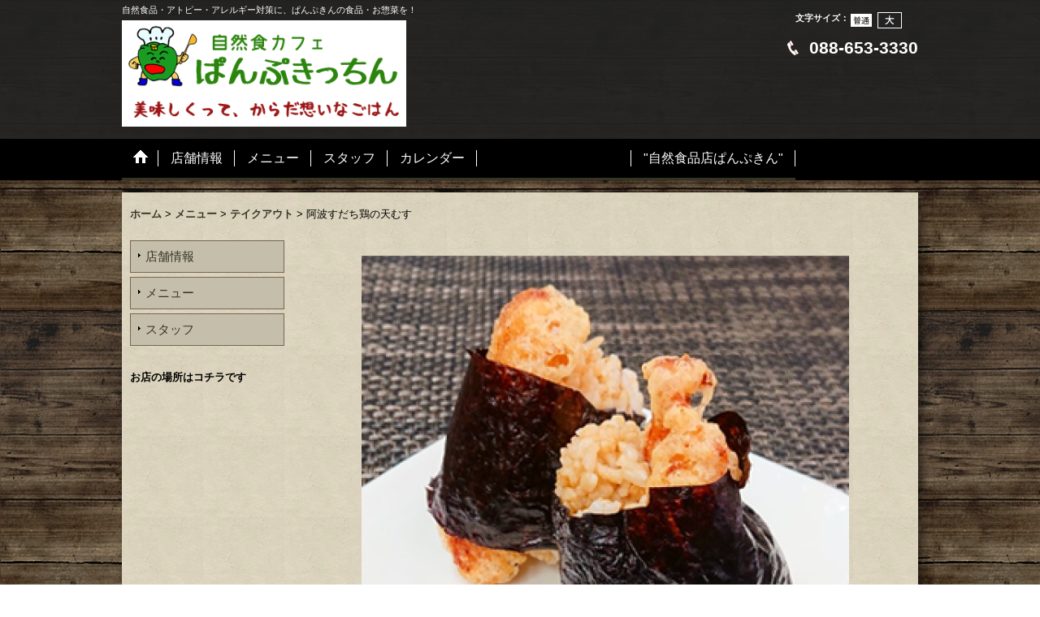

--- FILE ---
content_type: text/html; charset=UTF-8
request_url: https://pumpukitchen.cafe.to/menu-detail/15
body_size: 4869
content:
<!DOCTYPE html>
<html lang="ja">
<head>
    <meta charset=utf-8 />
    <title>阿波すだち鶏の天むす - 自然食カフェ　ぱんぷきっちん</title>
    <meta name="description" content="" />
    <link rel="alternate" type="application/rss+xml" title="RSS" href="https://pumpukitchen.cafe.to/rss.php" />
    <link rel="alternate" media="only screen and (max-width: 640px)" href="https://pumpukitchen.cafe.to/phone/menu-detail/15" />
    <link rel="alternate" media="handheld" href="https://pumpukitchen.cafe.to/mobile/menu-detail/15" />
    <link rel="canonical" href="https://pumpukitchen.cafe.to/menu-detail/15" />
    <link href="https://pumpukitchen.cafe.to/res/theme001/css/all/common.css?1609120007" rel="stylesheet" type="text/css">
    <link href="https://pumpukitchen.cafe.to/res/theme001/css/all/jquery.fancybox.css?1328123" rel="stylesheet" type="text/css">
    <link href="https://pumpukitchen.cafe.to/res/theme018/css/template.css?17052214" rel="stylesheet" type="text/css" media="all" />
    <link href="https://pumpukitchen.cafe.to/res/theme018/css/default.css?10292392" rel="stylesheet" type="text/css" media="all" />

    <script src="https://pumpukitchen.cafe.to/res/theme018/js/jquery.js?v3_5_1"></script>
    <script src="https://pumpukitchen.cafe.to/res/theme018/js/pack/ocnk-min.js?1402383960"></script>
    <script src="https://pumpukitchen.cafe.to/res/theme018/js/jquery.adjustPhoto.js?v2"></script>
    <script src="https://pumpukitchen.cafe.to/res/theme018/js/jquery.MyQRCode.js?1234509"></script>
</head>
<body class="service_page_body servicelist_detail_page_body">
    

<div id="container" class="jpn_version">
  <div id="inner_container">
    <header>
<div id="header_container">
    <div id="header">
        <div id="inner_header">
            <div id="header_layout" class="fix_center clearfix">
                <div id="header_left">
                                        <div id="copy">自然食品・アトピー・アレルギー対策に、ぱんぷきんの食品・お惣菜を！</div>
                                                            <div id="shoplogo"><a href="https://pumpukitchen.cafe.to/">
                        <img title="自然食カフェ　ぱんぷきっちん" alt="自然食カフェ　ぱんぷきっちん" src="https://pumpukitchen.cafe.to/data/cafe.to/pumpukitchen/image/20180918_6437ab.png">
                    </a></div>
                                    </div>
                <div id="header_right">
                    <div id="inner_header_right" class="clearfix">
                                                                                                <div id="header_font_setting">
                          <div class="font_setting">
                            <span class="set_font_title">文字サイズ<span class="colon">：</span></span><span class="set_font_normal nav_on"></span><span class="set_font_large"></span>
                          </div>
                        </div>
                                            </div>
                                                                                <div id="teltop">088-653-3330</div>
                                    </div>
            </div>
        </div>
                <nav role="navigation">
                                    <div id="header_navigation">
            <div id="globalnavi" class="clearfix">
                <ul class="fix_center clearfix pre_load_nav header_nav_list">
                                                                                
                    <li class="header_nav h_home">
                                                <a href="https://pumpukitchen.cafe.to/" class="nav_link">
                            <span class="nav_box">
                                <img src="https://pumpukitchen.cafe.to/res/theme018/img/navi_home_bg.gif" data-x2="https://pumpukitchen.cafe.to/res/theme018/img/navi_home_bg_x2.gif" width="45" height="45" alt="ホーム" />
                            </span>
                        </a>
                                            </li>
                                                            
                    <li class="header_nav h_info">
                                                                                                                                                <a href="https://pumpukitchen.cafe.to/info" class="nav_link"><span class="nav_box">店舗情報</span></a>
                                            </li>
                                                            
                    <li class="header_nav h_menu">
                                                                                                                                                <a href="https://pumpukitchen.cafe.to/menu" class="nav_link"><span class="nav_box">メニュー</span></a>
                                            </li>
                                                            
                    <li class="header_nav h_staff">
                                                                                                                                                <a href="https://pumpukitchen.cafe.to/staff" class="nav_link"><span class="nav_box">スタッフ</span></a>
                                            </li>
                                                            
                    <li class="header_nav h_calendar">
                                                                                                                                                <a href="https://pumpukitchen.cafe.to/calendar" class="nav_link"><span class="nav_box">カレンダー</span></a>
                                            </li>
                                                            
                    <li class="header_nav h_link_10">
                                                                                                                                                <a href="https://pumpukitchen.cafe.to/" class="nav_link"><span class="nav_box">　　　　　　　　　　</span></a>
                                            </li>
                                                            
                    <li class="header_nav h_link_9">
                                                                                                                                                <a href="https://pumpkin-naturalfood.com/" class="nav_link" target="_blank"><span class="nav_box">&quot;自然食品店ぱんぷきん&quot;</span></a>
                                            </li>
                                                        </ul>
            </div></div>
                                </nav>
            </div>
</div>
</header>
    <div id="contents"><div id="inner_contents" class="fix_center clearfix">
                                          <div id="pan" itemscope itemtype="http://schema.org/BreadcrumbList">
  <span class="pannavi1" itemprop="itemListElement" itemscope itemtype="http://schema.org/ListItem">
    <a href="https://pumpukitchen.cafe.to/" itemprop="item">
      <span itemprop="name">ホーム</span>
      <meta itemprop="position" content="1" />
    </a>
  </span>
  <span class="gt">&gt;</span>
  <span class="pannavi2" itemprop="itemListElement" itemscope itemtype="http://schema.org/ListItem">
    <a href="https://pumpukitchen.cafe.to/menu" itemprop="item">
      <span itemprop="name">メニュー</span>
      <meta itemprop="position" content="2" />
    </a>
  </span>
  <span class="gt">&gt;</span>
  <span class="pannavi3" itemprop="itemListElement" itemscope itemtype="http://schema.org/ListItem">
    <a href="https://pumpukitchen.cafe.to/menu/4" itemprop="item">
      <span itemprop="name">テイクアウト</span>
      <meta itemprop="position" content="3" />
    </a>
  </span>
  <span class="gt">&gt;</span>
  <span class="thispage">阿波すだち鶏の天むす</span>
</div>
                                
    <div id="leftcol" class="side_col">
                                    <div class="side_box globalnavi_side" id="menulist_box">
        <ul class="side_contents navi_list">
                                        <li class="side_navi s_info">
            <a href="https://pumpukitchen.cafe.to/info">店舗情報</a>
                      </li>
                                        <li class="side_navi s_menu">
            <a href="https://pumpukitchen.cafe.to/menu">メニュー</a>
                      </li>
                                        <li class="side_navi s_staff">
            <a href="https://pumpukitchen.cafe.to/staff">スタッフ</a>
                      </li>
                  </ul>
      </div>
                                  
                    <div class="side_box freearea_box c_free_3" data-free="c3">
                      <p><b><font size="2">お店の場所はコチラです</font></p></b><br />
<iframe src="https://www.google.com/maps/embed?pb=!1m14!1m8!1m3!1d2336.7284438376823!2d134.53061042511118!3d34.078919581918015!3m2!1i1024!2i768!4f13.1!3m3!1m2!1s0x0%3A0x95b1e039a36e0268!2z6Ieq54S26aOf5ZOB5bqX44Gx44KT44G344GN44KT!5e0!3m2!1sja!2sus!4v1507187305903" width="190" height="275" frameborder="0" style="border:0" allowfullscreen></iframe>
                    </div>
                                          <section>
                <div class="side_box calendar">
                    <div class="section_title">
                        <h2>カレンダー</h2>
                    </div>
                    <div class="calendar_contents">
                      <div class="ajax_calendar" data-area="side" data-vertical="off" data-place="top"></div>
                    </div>
                </div>
                </section>



                                          <section>
                    <div class="side_box mobileqrcode">
                        <div class="section_title">
                            <h2>携帯サイトQRコード</h2>
                        </div>
                        <div class="side_contents mobileqrcode_contents">
                            <div class="qrcode"></div>
                        </div>
                    </div>
                </section>                                      <div class="side_box twitter"><a class="twitter-timeline"  href="https://twitter.com/PumpuKitchen" data-widget-id="720821926000599044">@PumpuKitchenさんのツイート</a>
            <script>!function(d,s,id){var js,fjs=d.getElementsByTagName(s)[0],p=/^http:/.test(d.location)?'http':'https';if(!d.getElementById(id)){js=d.createElement(s);js.id=id;js.src=p+"://platform.twitter.com/widgets.js";fjs.parentNode.insertBefore(js,fjs);}}(document,"script","twitter-wjs");</script></div>
                                                </div>




                        <div id="maincol2" role="main">
        <div id="main_container">
          <div class="page_box itemdetail">
                        <article>
              <div class="page_contents detail_contents">
                <div class="inner_page_contents">
                  <div class="layout600">                                                            <div class="main_photo_slide standard_slide">
                      <div class="swipe_list" data-autoplay="off" data-cols="1" data-start="1" data-duration="350" data-interval="5000" data-adjustment="min" data-current="current" data-padding="0" data-pointer=".thumbnail li" data-event="mouseover" data-fade-in-fade-out="off">
                        <div class="detail_item_photo">
                          <div class="list_item_table col1">
                            <ul class="list_item_row">
                                                            <li class="list_item_cell">
                                <div class="item_image_box global_photo">
                                  <a href="https://pumpukitchen.cafe.to/data/cafe.to/pumpukitchen/_/696d6167652f746f726974656e6d7573752e706e67003332300000660023666666666666.jpg" class="item_image_box fancy_photo_href" data-iteration="1" onclick="return false;" data-fancybox-group="menu_main_group">                                    <img src="https://pumpukitchen.cafe.to/data/cafe.to/pumpukitchen/_/696d6167652f746f726974656e6d7573752e706e67003630300000660023666666666666.jpg" data-x2="https://pumpukitchen.cafe.to/data/cafe.to/pumpukitchen/_/696d6167652f746f726974656e6d7573752e706e6700313230300000740023666666666666.jpg" width="600" height="600" id="main_img_1" alt="画像1: 阿波すだち鶏の天むす" data-retention="1" />
                                  </a>                                </div>
                              </li>
                                                          </ul>
                          </div>
                                                  </div>
                                              </div>
                    </div>
                                                            <div class="detail_item_data resetborder">
                      <div class="page_title"><h2>阿波すだち鶏の天むす</h2></div>
                                            <p class="global_icon">
                                                                        <span class="icon"><img src="https://pumpukitchen.cafe.to/res/theme001/img/all/icon/recommend/icon2.png" width="55" alt="" /></span>
                                                                                                <span class="icon"><img src="https://pumpukitchen.cafe.to/data/cafe.to/pumpukitchen/image/20200421_ec8807.png" width="55" alt="" /></span>
                                                                      </p>                      <p class="price">\518</p>                                                                  <div class="item_desc">抗生物質・抗菌剤不使用の阿波すだち鶏を使用したとり天むすです。栽培期間中、農薬や化学肥料を使用せず育てた玄米をおにぎりに！2個入り。</div>
                                          </div>
                  </div>                </div>
              </div>
            </article>
                      </div>
        </div>
      </div>
                            </div>
        
  </div>
    <footer>
        <div class="fixed_corner_box">
      <a href="#container" class="back_to_top fixed_corner_button" data-style="off">
        <img width="30" alt="ページトップ" src="https://pumpukitchen.cafe.to/res/theme018/img/all/y.png">
      </a>
    </div>

    <div id="ochanoko" class="footer_top">
    <div class="fix_center" id="inner_ochanoko">
        Powered by <a href="https://www.ocnk.me" title="店舗向けホームページ作成サービス" target="_blank" rel="nofollow">おちゃのこさいさい</a>
        <p>店舗向けホームページ作成サービス</p>
    </div>
</div>
    <div id="footer">
                    
    <div id="globalnavi_footer">        <div class="fix_center column_layout column3 clearfix">
                        <div class="footer_navi_box footer_navi_box_left">
                                <ul class="footer_navi_left">
                                                                                                                            <li class="footer_navi f_home"><div class="footer_navi_row">
                                                                                                                                            <a href="https://pumpukitchen.cafe.to/home" class="footer_navi_link">ホーム</a>
                        </div></li>
                                                                                                                                <li class="footer_navi f_info"><div class="footer_navi_row">
                                                                                                                                            <a href="https://pumpukitchen.cafe.to/info" class="footer_navi_link">店舗情報</a>
                        </div></li>
                                                    </ul>
            </div>
                        <div class="footer_navi_box">
                                <ul class="footer_navi_center">
                                                                                                                            <li class="footer_navi f_menu"><div class="footer_navi_row">
                                                                                                                                            <a href="https://pumpukitchen.cafe.to/menu" class="footer_navi_link">メニュー</a>
                        </div></li>
                                                                                                                                <li class="footer_navi f_staff"><div class="footer_navi_row">
                                                                                                                                            <a href="https://pumpukitchen.cafe.to/staff" class="footer_navi_link">スタッフ</a>
                        </div></li>
                                                    </ul>
            </div>
                        <div class="footer_navi_box footer_navi_box_right">
                                <ul class="footer_navi_right">
                                                                                                                            <li class="footer_navi f_calendar"><div class="footer_navi_row">
                                                                                                                                            <a href="https://pumpukitchen.cafe.to/calendar" class="footer_navi_link">カレンダー</a>
                        </div></li>
                                                    </ul>
            </div>
                    </div>
    </div>
    
    <div class="fix_center" id="inner_footer">
        <div id="phonesite"><span class="phone_site_link">スマートフォンサイト</span></div>

<div id="copyright" role="contentinfo">
自然食品店ぱんぷきん　自然食カフェぱんぷきっちん
</div>
    </div>
</div>
  </footer>
  </div>
<script type="text/javascript">
//<!--
var xmlUrl = "https://pumpukitchen.cafe.to/xml.php";
var ok_icon = '<span class="form_ok"><img width="16" height="16" alt="" src="https://pumpukitchen.cafe.to/res/theme001/img/all/icon_ok' + (1 < globalObj.pixelRatio ? '_x2' : '') + '.png" class="vami" /></span>';
var ng_icon_input = '<span class="error_status"><img width="16" height="16" alt="" src="https://pumpukitchen.cafe.to/res/theme001/img/all/icon_caution' + (1 < globalObj.pixelRatio ? '_x2' : '') + '.png" class="vami" />入力してください。</span>';
var ng_icon_select = '<span class="error_status"><img width="16" height="16" alt="" src="https://pumpukitchen.cafe.to/res/theme001/img/all/icon_caution' + (1 < globalObj.pixelRatio ? '_x2' : '') + '.png" class="vami" />選択してください。</span>';
var ng_icon_email = '<span class="error_status"><img width="16" height="16" alt="" src="https://pumpukitchen.cafe.to/res/theme001/img/all/icon_caution' + (1 < globalObj.pixelRatio ? '_x2' : '') + '.png" class="vami" />メールアドレスの形式が正しくありません。</span>';
var ng_icon_tel = '<span class="error_status"><img width="16" height="16" alt="" src="https://pumpukitchen.cafe.to/res/theme001/img/all/icon_caution' + (1 < globalObj.pixelRatio ? '_x2' : '') + '.png" class="vami" />電話番号の形式が正しくありません。</span>';
var ng_icon_post = '<span class="error_status"><img width="16" height="16" alt="" src="https://pumpukitchen.cafe.to/res/theme001/img/all/icon_caution' + (1 < globalObj.pixelRatio ? '_x2' : '') + '.png" class="vami" />郵便番号の形式が正しくありません。</span>';
var ng_icon_date = '<span class="error_status"><img width="16" height="16" alt="" src="https://pumpukitchen.cafe.to/res/theme001/img/all/icon_caution' + (1 < globalObj.pixelRatio ? '_x2' : '') + '.png" class="vami" />日付を正しく選択してください。</span>';
var ng_icon_time = '<span class="error_status"><img width="16" height="16" alt="" src="https://pumpukitchen.cafe.to/res/theme001/img/all/icon_caution' + (1 < globalObj.pixelRatio ? '_x2' : '') + '.png" class="vami" />時間を正しく選択してください。</span>';
var ng_icon_no_post = '<span class="error_status"><img width="16" height="16" alt="" src="https://pumpukitchen.cafe.to/res/theme001/img/all/icon_caution' + (1 < globalObj.pixelRatio ? '_x2' : '') + '.png" class="vami" />該当の郵便番号は見つかりませんでした。</span>';
var ng_icon_no_match_post = '<span class="error_status"><img width="16" height="16" alt="" src="https://pumpukitchen.cafe.to/res/theme001/img/all/icon_caution' + (1 < globalObj.pixelRatio ? '_x2' : '') + '.png" class="vami" />該当の郵便番号と都道府県が一致しません。</span>';
var ng_icon_input_name = '<span class="error_status"><img width="16" height="16" alt="" src="https://pumpukitchen.cafe.to/res/theme001/img/all/icon_caution' + (1 < globalObj.pixelRatio ? '_x2' : '') + '.png" class="vami" />お名前を入力してください。</span>';
var ng_icon_input_email = '<span class="error_status"><img width="16" height="16" alt="" src="https://pumpukitchen.cafe.to/res/theme001/img/all/icon_caution' + (1 < globalObj.pixelRatio ? '_x2' : '') + '.png" class="vami" />メールアドレスを入力してください。</span>';
var browserType = null;
var errorMsg = '';
var thisPageURL = "https://pumpukitchen.cafe.to/menu-detail/15";
var CURPLACE = "menu-detail";
var language = 'Japanese';

jQuery(document).ready(function() {
    jQuery('.fancy_photo_href').fancybox({
        'margin '       : '30',
        'scrolling'     : 'no',
        'autoScale'     : 'true'
    });
    jQuery('#plogout').click(function (obj){sharedTool.openConfirmDialog('plogout','ログアウトしてよろしいですか？');});
    
                jQuery('.qrcode').MyQRCode({content:thisPageURL,size:"120x120"});
                        
});

var headerResize = function() {
    jQuery('#globalnavi').triggerHandler('custom.resize');
}
    globalObj.b = 'https://pumpukitchen.cafe.to';
    globalObj.basicDomain = 'cafe.to';
    globalObj.uniqueDomain = '';
    globalObj.logIn = '';
    globalObj.calendarLastUpdate = '1522225815';
    globalObj.uploadImageDirPath = '/data/cafe.to/pumpukitchen/image/';
//-->
</script>
<script type="text/template" id="overlay_template">
<div class="overlay_area">
    <div class="overlay_front">
        <div class="inner_overlay_front">
            <div class="modal_skin clearfix"><%= inner_skin %></div>
        </div>
    </div>
</div>
</script>
<script type="text/template" id="confirmation_template">
<div class="confirmation_form">
    <div class="confirmation_message"><%= message %></div>
    <div class="btn_box">
        <div class="clearfix">
            <div class="global_btn">
                <input type="button" class="noinput btn_size_large btn_color_common" value="キャンセル" />
            </div>
            <div class="global_btn">
                <input type="button" class="yesinput btn_size_large btn_color_emphasis" value="OK" />
            </div>
        </div>
    </div>
</div>
<div class="confirmation_close overlay_close global_iconleft">
    <a href="javascript:void(0);" class="close_link global_link"><i class="fa fa-times" aria-hidden="true"></i>閉じる</a>
</div>
</script>
<script type="text/template" id="alert_template">
<div class="alert_form">
    <div class="alert_message"><%= message %></div>
    <div class="overlay_alert_close">
        <div class="btn_box">
            <div class="form_btn">
                <span class="global_btn">
                    <input type="button" class="yesinput btn_size_large btn_color_emphasis close_link" value="OK" />
                </span>
            </div>
        </div>
    </div>
</div>
<div class="alert_close overlay_close">
    <a href="javascript:void(0);" class="close_link global_link">閉じる</a>
</div>
</script>
</body>
</html>


--- FILE ---
content_type: text/css
request_url: https://pumpukitchen.cafe.to/res/theme018/css/template.css?17052214
body_size: 883
content:
@charset "utf-8";
/* CSS Document */

#inquiry_free {
    max-width: 150px;
}

#tel_free {
    max-width: 320px;
}

.font_setting_hidden #inquiry_free {
    max-width: 320px;
}

.right_widemode #header_left {
    width: 400px;
}

#header .right_widemode .inquiry_widemode {
    max-width: 410px;
}

#header .right_widemode .tel_widemode  {
    max-width: 580px;
}

#header .right_widemode .font_setting_hidden .inquiry_widemode  {
    max-width: 580px;
}

#inquiry_free,
#tel_free {
    color: #FFFFFF;
}

#inquiry_free A,
#tel_free A {
    color: #FFFFFF;
}

#inquiry_free A:hover,
#tel_free A:hover {
    color: #CCCCCC;
}

/* signin */

.inner_contents_box {
    padding: 10px;
}

.psignin_contents .inner_contents_box {
    border-top: 1px solid #000000;
}

#signin_contents {
    padding: 10px;
}

#signin_contents .signin_box {
    padding: 15px 8px;
    background-image: url(img/alpha4.png);
    text-align: left;
}

#signin_contents .id_title,
#signin_contents .pass_title {
    font-size: 116%;
    font-weight: bold;
}

#signin_contents .id_box,
#signin_contents .pass_box {
    padding: 0px 10px;
}

#signin_contents .password {
    background-image: url(img/icon_pass.gif);
    margin-top: 5px;
}

/* 高解像度ディスプレイ対応 */
/*-----------------------------------------------------------*/
@media only screen and (-webkit-min-device-pixel-ratio: 1.5),
only screen and (min-resolution: 144dpi) {
    /*-----------------------------------------------------------*/
    #signin_contents .password {
        background-image: url(img/icon_pass_x2.gif);
        background-size: 15px 15px;
    }
    /*-----------------------------------------------------------*/
}


#signin_contents .password A {
    font-size: 85%;
}

.signout_box {
    border-right: 1px solid #E0DFE3;
}

.signout_box A {
    color: #FFFFFF;
}

.signout_box A:hover {
    color: #CCCCCC;
}

.confirm_email {
    border-color: #353526;
    background-color: #E1DED2;
}

.customize_form .form_table .form_error .calendar_data th,
.customize_form .form_table .form_error .calendar_data td {
    background-color: transparent;
    border: 1px solid #353526!important;
}

.customize_form .form_table .form_error .calendar_data th {
    background-color: #C5BEAA;
    color: #000000;
}

/* tdiary */
.tdiary_contents {
    padding: 10px;
    border: none;
}

/* 各行 */
.tdiary_data {
    border-bottom: 1px dotted #353526;
    padding: 5px 0px;
}

.main_box .tdiary_data .tdiary_date,
.main_box .tdiary_data A {
    float: left;
}

.side_box .tdiary_data .tdiary_date,
.side_box .tdiary_data A {
    float: none;
}

.side_box .tdiary_data .tdiary_date {
    display: block;
}

/* 日付 */
.tdiary_date {
    padding-right: 10px;
    font-size: 93%;
}

/* gamescore */
.game_score {
    border: 1px solid #000000;
    background-color: #FFFFFF;
    border-radius: 5px;
    margin: 10px 0px;
    padding: 5px;
}

.game_box {
    width: 100%;
    background-color: #FFFFFF;
    border-collapse: collapse;
    border-spacing: 0;
    text-align: center;
}

.game_header {
    font-size: 11px;
    padding-top: 5px;
}

.game_title {
    font-size: 14px;
    font-weight: bold;
    padding: 5px 0px;
}

.game_cell_data {
    border-top: 1px solid #E0DFE3;
    padding: 5px 0px;
    vertical-align: middle;
}

.baseball .game_cell_data {
    border: 1px solid #E0DFE3;
}

.team_name {
    width: 35%;
    font-size: 14px;
    font-weight: bold;
}

.score {
    width: 8%;
    font-size: 18px;
    font-weight: bold;
}

.half {
    width: 14%;
    font-size: 12px;
}

.baseball .score {
    width: 7%;
    font-size: 14px;
}

.times5 .score {
    width: 10%;
}

.baseball .total_score {
    width: 16%;
    font-size: 18px;
    font-weight: bold;
}

--- FILE ---
content_type: text/css
request_url: https://pumpukitchen.cafe.to/res/theme018/css/default.css?10292392
body_size: 11373
content:
@charset "utf-8";
/* CSS Document */

/*************************************************************/

/* ご注意事項 */

/*************************************************************/

/*--------------------------------------*/
/* font-sizeの指定表
フォントサイズ指定に%を利用しています。
拡大縮小される場合は下記の表を参考に
指定を変更してください。

例）12pxを指定の場合 font-size: 93%;
    
 77% = 10px     |   123.1% = 16px   |    167% = 22px    
 85% = 11px     |   131% = 17px     |    174% = 23px
 93% = 12px     |   138.5% = 18px   |    184% = 24px
 100% = 13px    |   146.5% = 19px   |    192% = 25px
 108% = 14px    |   153.9% = 20px   |    197% = 26px
 116% = 15px    |   161.6% = 21px   |

*/
/*--------------------------------------*/

/*--------------------------------------*/
/* 高解像度ディスプレイ対応
このコメントが入ってる箇所では、高解像度ディスプレイ用に通常の
背景画像に加えて2倍サイズの画像が指定してあります。
通常サイズの画像を変更される際は、下記の注意書きをご覧ください。

・高解像度ディスプレイ用の画像を指定しない
下記のbackground-imageに、通常サイズと同様の画像を指定。

・高解像度ディスプレイ用の画像を指定する
通常サイズの画像の縦横とも2倍のサイズの画像を
高解像度ディスプレイ対応内のbackground-imageに指定し
background-sizeには、通常サイズの画像サイズを指定。
*/
/*--------------------------------------*/


/*************************************************************/

/* HTMLタグ要素 */

/*************************************************************/

body {
	background-image: url(img/bg.jpg);
    word-break: break-all;
    color: #000000;
    line-height: 140%;
}

/* リンク */
A,
A h3,
A h4 {
    font-weight: bold;
    text-decoration: none;
    color: #353526;
}

A:hover,
A h3:hover,
A h4:hover {
    color: #464637;
}

/* ヘッダータグ */
h1,
h2,
h3,
h4,
h5,
h6 {
    font-weight: normal;
}


/*************************************************************/

/* 大枠 */

/*************************************************************/

/* 大枠 */
#container {
    width: 100%;
	min-width: 980px;
    position: relative;
}

/* 大枠中央レイアウト */
.fix_center {
    width: 980px;
    margin: auto;
}

.colmode .fix_center {
    width: 750px;	
}


/*************************************************************/

/* カラム設定 */

/*************************************************************/

/* 左カラム */
#leftcol {
    width: 190px;
    padding-left: 10px;
	padding-right: 10px;
    float: left;
}

/* 右カラム */
#rightcol {
    width: 190px;
	padding-left: 10px;
	padding-right: 10px;
    float: left;
}

.widemode #rightcol {
    float: right;
}

/* メインカラム 1カラム */
#maincol1 {
    width: 980px;
}

/* メインカラム 2カラム */
#maincol2 {
    width: 770px;
    float: left;
}

/* メインカラム 3カラム */
#maincol3 {
    width: 560px;
    float: left;
}

/* ポップアップ */
#popup {
    width: 780px;
    margin: auto;
}

/* コンテンツエリア最小縦幅 */
#maincol1,
#maincol2,
#maincol3,
#widecol {
    min-height: 700px;
}

.contents_undisplay #maincol1 {
    min-height: auto;	
}

.contents_undisplay #inner_footer {
    min-height: 800px;	
}


/*************************************************************/

/* カラム横幅可変モード */

/*************************************************************/

/* サービス覧横幅 */

.widemode .fix_center {
    width: 90%;
    margin: auto;
    min-width: 980px;
}

.widemode #maincol1 {
    width: auto;
}

.widemode #maincol2 {
    width: auto;
    float: none;
    margin-left: 200px;
}

.widemode .layout_r #maincol2 {
    margin-left: 0px;
	margin-right: 200px;	
}


/*************************************************************/

/* ヘッダー */

/*************************************************************/

/* ヘッダー */
#header {
	background-image: url(img/alpha2.png);
	margin: auto;
	position: relative;
	z-index: 2;
}

.has_wide_slide #header {
	max-width: 1600px;
    margin-bottom: 840px;	
}

/* ヘッダー背景画像 */
#inner_header {
    min-height: 70px;
    padding-bottom: 15px;
	padding-top: 5px;
}

/* ヘッダー上　キャッチフレーズ欄、ショップロゴ */
#header_left {
    float: left;
	width: 660px;
}

/* ヘッダー右　文字セット、お問い合わせ、電話番号 */
#header_right {
    float: right;
}


/*************************************************************/

/* フッター */

/*************************************************************/

/* フッター */
#footer {
    width: 100%;
    background-color: #000000;
}

/* Powered by おちゃのこさいさい
/*店舗向けホームページ作成サービス
※上記の文言は必須項目ですので、削除する事は許可されていません。 */

#ochanoko {
    width: 100%;
}

.footer_top {
	background-color: #222222;
	color: #FFFFFF;
}

.footer_top A {
	color: #CECEBF;
}

.footer_top A:hover {
	color: #FFFFFF;
}

#inner_ochanoko {
    text-align: right;
    padding: 15px 0px;
}

#inner_ochanoko p {
    font-size: 77%;
}

/* フッター内部コンテンツ */
#inner_footer {
    height: 300px;
    padding-top: 10px;
    text-align: center;    
    position: relative;
    color: #FFFFFF;
}

#inner_footer A {
    color: #FFFFFF;	
}

#copyright {
    font-size: 85%;	
}

/* ページトップ */
#pagetop {
    width: 100%;
}

#inner_pagetop {
    height: 30px;
    position: relative;    
}

#inner_pagetop A {
    display: block;
    height: 20px;
	background-color: #000000;
    background-image: url(img/icon_pagetop.png);
    background-repeat: no-repeat;
    background-position: 5px 7px;
    position: absolute;
    bottom: 0px;
    right: 0px;
    padding: 5px 5px 5px 25px;
    text-align: center;
    font-size: 77%;
	color: #FFFFFF;
}

/* 高解像度ディスプレイ対応 */
/*-----------------------------------------------------------*/
@media only screen and (-webkit-min-device-pixel-ratio: 1.5),
only screen and (min-resolution: 144dpi) {
    /*-----------------------------------------------------------*/
    #inner_pagetop A {
        background-image: url(img/icon_pagetop_x2.png);
        background-size: 15px 15px;
    }
    /*-----------------------------------------------------------*/
}

#inner_pagetop A:hover {
    background-color: #333333;
}

/* スマートフォンサイトボタン */
#phonesite {
    position: relative;
	height: 30px;
	padding: 15px 0px 15px;
}

#phonesite A {
    display: block;
	width: 150px;
	padding: 8px 8px 8px 30px;
	margin: auto;
	background-image: url(img/icon_phone.png);
	background-size: 30px 30px;
	background-repeat: no-repeat;
	background-position: 5px 2px;
	background-color: #FFFFFF;
	font-size: 12px;
	color: #000000;
	text-align: center;
	border-radius: 5px;
}

#phonesite A:hover {
	background-color: #F5F5F5;
}


/*************************************************************/

/* キャッチコピー */

/*************************************************************/

/* キャッチコピー */
#copy {
    padding: 0px 0px 5px 0px;
	color: #FFFFFF;
    font-size: 11px;
    line-height: normal;
}

#copy A {
	color: #FFFFFF;
}

#copy A:hover {
	color: #CCCCCC;
}


/*************************************************************/

/* ショップ名 */

/*************************************************************/

/* ショップ名ロゴ */
#shoplogo {
    width: 350px;
}

/* ショップ名テキスト */
#shoptext {
    width: 350px;
    font-size: 153.9%;
}

#shoptext A {
    color: #FFFFFF;	
}

#shoptext A:hover {
    color: #CCCCCC;	
}


/*************************************************************/

/* 文字サイズ */

/*************************************************************/

/* 文字サイズ */
.font_setting {
	display: inline-block;
	font-size: 11px;
	line-height: normal;
	padding-top: 10px;
	margin-right: 20px;
}

#header_font_setting {
    float: right;
}

/* タイトル */
.set_font_title {
    display: inline-block;
	height: 20px;
	vertical-align: top;
	font-weight: bold;
	color: #FFFFFF;
}

/* 文字サイズ画像 */
.set_font_normal,
.set_font_large {
	display: inline-block;
	width: 30px;
	height: 20px;
	background-repeat: no-repeat;
	background-position: left top;
}

/* 普通画像 */
.set_font_normal {
	background-image: url(img/font_default.gif);
}

/* 高解像度ディスプレイ対応 */
/*-----------------------------------------------------------*/
@media only screen and (-webkit-min-device-pixel-ratio: 1.5),
only screen and (min-resolution: 144dpi) {
    /*-----------------------------------------------------------*/
    .set_font_normal {
        background-image: url(img/font_default_x2.gif);
        background-size: 30px 40px;
    }
    /*-----------------------------------------------------------*/
}

/* 大画像 */
.set_font_large {
	background-image: url(img/font_large.gif);
	margin-left: 5px;
}

/* 高解像度ディスプレイ対応 */
/*-----------------------------------------------------------*/
@media only screen and (-webkit-min-device-pixel-ratio: 1.5),
only screen and (min-resolution: 144dpi) {
    /*-----------------------------------------------------------*/
    .set_font_large {
        background-image: url(img/font_large_x2.gif);
        background-size: 30px 40px;
    }
    /*-----------------------------------------------------------*/
}


/* 英語表示用 */
/* 普通画像 */
.en_version .set_font_normal {
	background-image: url(img/font_defaulten.gif);
}

/* 高解像度ディスプレイ対応 */
/*-----------------------------------------------------------*/
@media only screen and (-webkit-min-device-pixel-ratio: 1.5),
only screen and (min-resolution: 144dpi) {
    /*-----------------------------------------------------------*/
    .en_version .set_font_normal {
        background-image: url(img/font_defaulten_x2.gif);
        background-size: 30px 40px;
    }
    /*-----------------------------------------------------------*/
}

/* 大画像 */
.en_version .set_font_large {
	background-image: url(img/font_largeen.gif);
	margin-left: 5px;
}

/* 高解像度ディスプレイ対応 */
/*-----------------------------------------------------------*/
@media only screen and (-webkit-min-device-pixel-ratio: 1.5),
only screen and (min-resolution: 144dpi) {
    /*-----------------------------------------------------------*/
    .en_version .set_font_large {
        background-image: url(img/font_largeen_x2.gif);
        background-size: 30px 40px;
    }
    /*-----------------------------------------------------------*/
}


/* 文字サイズ画像マウスオーバー、選択中 */
.font_setting .set_font_normal:hover,
.font_setting .set_font_large:hover,
.font_setting .nav_on {
	background-position: left bottom;
	
}


/*************************************************************/

/* 上部お問い合わせ */

/*************************************************************/

/* お問い合わせ配置 */
#inquirytop {
    float: right;
    border-radius: 5px;
}

/* お問い合わせアイコン画像、文字 */
#inquirytop A {
    display: block;
    height: 37px;
	line-height: 37px;
    padding: 0px 10px 0px 45px;
    background-image: url(img/inquiry.gif);
    background-repeat: no-repeat;
	background-color: #FFFFFF;
    font-size: 93%;
	font-weight: normal;
	border-radius: 5px;
}

/* 高解像度ディスプレイ対応 */
/*-----------------------------------------------------------*/
@media only screen and (-webkit-min-device-pixel-ratio: 1.5),
only screen and (min-resolution: 144dpi) {
    /*-----------------------------------------------------------*/
    #inquirytop A {
        background-image: url(img/inquiry_x2.gif);
        background-size: 40px 37px;
    }
    /*-----------------------------------------------------------*/
}

#inquirytop A:hover {
	background-color: #CCBFBA;
}


/*************************************************************/

/* 電話番号 */

/*************************************************************/

/* 電話番号配置 */
#teltop {
    float: right;
}

#teltop A {
    color: #FFFFFF;	
}

/* 電話番号アイコン画像、文字 */
#teltop {
    display: block;
    width: auto;
    height: 37px;
	line-height: 37px;
    padding: 0px 0px 0px 40px;
    background-image: url(img/tel.gif);
    background-repeat: no-repeat;
    font-size: 161%;
    color: #FFFFFF;
    font-family: Arial, Helvetica, sans-serif;
    font-weight: bold;
}

/* 高解像度ディスプレイ対応 */
/*-----------------------------------------------------------*/
@media only screen and (-webkit-min-device-pixel-ratio: 1.5),
only screen and (min-resolution: 144dpi) {
    /*-----------------------------------------------------------*/
    #teltop {
        background-image: url(img/tel_x2.gif);
        background-size: 40px 37px;
    }
    /*-----------------------------------------------------------*/
}


/*************************************************************/

/* グローバルナビゲーション */

/*************************************************************/

/* ヘッダーナビゲーション */
#globalnavi {
    width: 100%;
    margin-bottom: 15px;
	background-color: #000000;
}

.has_wide_slide #globalnavi {
    width: 100%;
	max-width: 1600px;
    border: none;
	position: absolute;
}

/* 各ナビゲーション配置 */
#globalnavi li {
    width: auto;
    float: left;
    list-style: none;
}

/* 各ナビゲーション背景画像、文字 */
#globalnavi li A {
    display: block;
    background-image: url(img/navi_line_bg.gif);
    background-repeat: no-repeat;
    background-position: right center;
    text-align: center;
    color: #FFFFFF;
    max-width: 250px;
	font-size: 16px;
	font-weight: normal;
	border-bottom: 3px solid #353526;
}

.top_page_body #globalnavi li A {
	border-bottom: 3px solid transparent;

}

/* 各ナビゲーション余白 */
#globalnavi .nav_box {
    display: block;
    padding: 15px;
}

/* 各ナビゲーションマウスオーバー */
#globalnavi li A:hover,
#globalnavi li.hover > div > .nav_link,
#globalnavi li.toggle_drill_down.hover .toggle_link {
    border-bottom: 3px solid #FFFFFF;
}

#globalnavi li.nav_on A,
#globalnavi li.nav_on A:hover {
    border-bottom: none;
}

/* 現ページ */
#globalnavi li.nav_on {
    border-bottom: 3px solid #FFFFFF;
}

/* ホーム余白 */
#globalnavi li.h_home .nav_box {
    padding: 0px;
}

/* 右端ナビゲーション枠線 */
#globalnavi .posright A {
    background-image: none;
}

/* 複数行用アイコン画像 */
#globalnavi .toggle_link .nav_box {
	display: block;
	padding: 0px;
	min-height: 50px;
    background-repeat: no-repeat;
	background-position: center center;	
}

/* Open用画像 */
.toggle_button .open .nav_box {
	background-image: url(img/navi_open_bg.png);
}

/* 高解像度ディスプレイ対応 */
/*-----------------------------------------------------------*/
@media only screen and (-webkit-min-device-pixel-ratio: 1.5),
only screen and (min-resolution: 144dpi) {
    /*-----------------------------------------------------------*/
    .toggle_button .open .nav_box {
        background-image: url(img/navi_open_bg_x2.png);
        background-size: 45px 45px;
    }
    /*-----------------------------------------------------------*/
}

/* Close用画像 */
.toggle_button .close .nav_box {
	background-image: url(img/navi_close_bg.png);
}

/* 高解像度ディスプレイ対応 */
/*-----------------------------------------------------------*/
@media only screen and (-webkit-min-device-pixel-ratio: 1.5),
only screen and (min-resolution: 144dpi) {
    /*-----------------------------------------------------------*/
    .toggle_button .close .nav_box {
        background-image: url(img/navi_close_bg_x2.png);
        background-size: 45px 45px;
    }
    /*-----------------------------------------------------------*/
}

/* 複数行時上部線 */
.overplus_nav .header_nav_list {
    border-top: 1px solid #FFFFFF;
}

.top_page_body .overplus_nav .header_nav_list {
    border-top: 1px solid #FFFFFF;
}

/* 自由記入欄用 */
#header_nav_free_space,
#header_nav_free_space A {
    color: #FFFFFF;	
}


/*--------------------------------------*/
/* サイドナビゲーション */

/* 各ナビゲーション背景画像、文字 */
.navi_list li {
    background-color: #C5BEAA;
	border: 1px solid #766652;
	margin-bottom: 5px;
}

/* 各ナビゲーションマウスオーバー */
.navi_list li:hover {
    background-color: #BEB49F;
}

/* 現ページ */
.navi_list li.nav_on {
	background-color: #BEB49F;
}

/* ナビゲーションアイコン画像 */
.navi_list li A {
    display: block;
    padding: 10px 5px 10px 18px;
    background-image: url(img/icon_b.gif);
    background-repeat: no-repeat;
    background-position: 3px 10px;
	font-size: 116%;
	font-weight: normal;
	color: #353526;
}

/* 高解像度ディスプレイ対応 */
/*-----------------------------------------------------------*/
@media only screen and (-webkit-min-device-pixel-ratio: 1.5),
only screen and (min-resolution: 144dpi) {
    /*-----------------------------------------------------------*/
    .navi_list li A {
        background-image: url(img/icon_b_x2.gif);
        background-size: 15px 15px;
    }
    /*-----------------------------------------------------------*/
}

/*--------------------------------------*/
/* フッターナビゲーション */

#globalnavi_footer {
    width: 100%;
	color: #FFFFFF;
}

/* 各ナビゲーション文字色 */
#globalnavi_footer li A {
    color: #FFFFFF;
}

/* 各ナビゲーションマウスオーバー */
#globalnavi_footer li .footer_navi_row:hover {
	background-color: #222222;
}

/* 現ページ */
#globalnavi_footer li.nav_on .footer_navi_row {
    background-color: #222222;
}

/* 各ブロックレイアウト */
#globalnavi_footer .footer_navi_box {
    float: left;
	box-sizing: border-box;
    border-left: 1px solid #333333;
}

#globalnavi_footer .footer_navi_box_right {
    border-right: 1px solid #333333;
}

#globalnavi_footer .column1 .footer_navi_box {
    float: none;
}

/* 1カラム */
#globalnavi_footer .column1 .footer_navi_box {
    width: 100%;	
}

/* 2カラム */
#globalnavi_footer .column2 .footer_navi_box {
    width: 50%;	
}

/* 3カラム */
#globalnavi_footer .column3 .footer_navi_box {
    width: 33.3%;	
}

/* 4カラム */
#globalnavi_footer .column4 .footer_navi_box {
    width: 25%;	
}

/* 5カラム */
#globalnavi_footer .column5 .footer_navi_box {
    width: 20%;	
}

/* 各ブロック */
#globalnavi_footer ul {
    min-height: 180px;
	padding: 10px;
    list-style: none;
}

/* 各ナビゲーション背景、文字 */
#globalnavi_footer li .footer_navi_link {
	display: block;
	padding: 5px 5px 5px 15px;
	background-image: url(img/icon_w.gif);
	background-repeat: no-repeat;
	background-position: 0px 5px;
	font-size: 85%;
	font-weight: normal;
}

/* 高解像度ディスプレイ対応 */
/*-----------------------------------------------------------*/
@media only screen and (-webkit-min-device-pixel-ratio: 1.5),
only screen and (min-resolution: 144dpi) {
    /*-----------------------------------------------------------*/
    #globalnavi_footer li .footer_navi_link {
	    background-image: url(img/icon_w_x2.gif);
	    background-size: 15px 15px;
    }
    /*-----------------------------------------------------------*/
}


/* 上部自由記入欄利用時用 */
#footer_free_top {
    border-bottom: 1px solid #333333;
}

/* 自由記入欄用 */
.footer_navi_free,
.footer_navi_free A,
.footer_free_space,
.footer_free_space A {
    color: #FFFFFF;
	text-align: left;
}

#globalnavi_footer .footer_navi_free A:hover,
.footer_free_space A:hover {
    color: #CCCCCC;	
}


/*************************************************************/

/* クーポンボタン */

/*************************************************************/

/* クーポンボタン */
.coupon_side li {
    background-color: transparent;
    background-image: none;
}

.coupon_side li A {
    display: block;
    width: 170px;
    min-height: 60px;
    padding: 10px;
    background-color: #822100;
    font-size: 93%;
    color: #FFFFFF;
}

.coupon_side li A:hover {
    background-color: #353526;
}

.desc_empty li A {
    min-height: inherit;
    padding-bottom: 10px;	
}

/* クーポン配置 */
.coupon_icon,
.coupon_data {
    float: left;
    display: block;    
}

/* クーポンアイコン */
.coupon_icon {
    width: 70px;    
}

/* クーポン内容 */
.coupon_data {
    width: 100px;    
}

/* クーポン説明 */
.coupon_desc {
    display: block;
    font-size: 77%;
    font-weight: normal;
}

.desc_empty .coupon_data {
	float: none;
}


/*************************************************************/

/* グローバルリンク */

/*************************************************************/

.global_link {
    padding: 5px 5px 5px 15px;
    background-image: url(img/icon_b.gif);
    background-repeat: no-repeat;
    background-position: 0px 7px;
}

/* 高解像度ディスプレイ対応 */
/*-----------------------------------------------------------*/
@media only screen and (-webkit-min-device-pixel-ratio: 1.5),
only screen and (min-resolution: 144dpi) {
    /*-----------------------------------------------------------*/
    .global_link {
        background-image: url(img/icon_b_x2.gif);
        background-size: 15px 15px;
    }
    /*-----------------------------------------------------------*/
}


/*************************************************************/

/* グローバルアイコン */

/*************************************************************/

/* アイコン設定時枠 */
.global_icon {
	display: block;
	padding: 3px 0px;
}

.global_icon #icon_recommend {
	display: inline-block;
    margin-right: 5px;	
	vertical-align: middle;
}

.itemdetail .global_icon #icon_recommend {
    margin: 0px 5px;	
}


/*************************************************************/

/* メイン写真 */

/*************************************************************/

/* メイン写真 */
#photo {
	width: 100%;
	position: absolute;
	top: 0px;
}

/* 全画像共通枠 */
.global_photo {
    margin: 0px auto 10px;
    line-height: 0px;
}

/*--------------------------------------*/
/* スライド表示 */

/*--------------------------------------*/

.slide{
    float: left;
}

/* スライド送り */
.swipe_list .pointer_box {
    padding: 5px 0px;
    text-align:center;
}

/* スライド送り */
.swipe_list .pointer span {
	display: inline-block;
	width: 8px;
	height: 8px;
	margin: 0px 5px 0px;
	border: 1px solid #55180C;
    border-radius: 8px;
    cursor: pointer; 
}

/* 現スライド */
.swipe_list .pointer span.current {
    background-color: #55180C;
	border: 1px solid #55180C;
}

/* 前へ、次へアイコン */
.swipe_list .pointer_box span.pointer_prev,
.swipe_list .pointer_box span.pointer_next {
    display: inline-block;
	width: 25px;
	height: 25px;
	margin: 0px 10px;
	background-size: 25px 25px;
	background-repeat: no-repeat;
	background-position: center center;
	background-color: #FFFFFF;
	border: 1px solid #E0DFE3;
	border-radius: 25px;
	cursor: pointer;
}

/* 詳細メイン写真用 */
.swipe_list .detail_item_photo .pointer_box span.pointer_prev,
.swipe_list .detail_item_photo .pointer_box span.pointer_next {
	margin: 0px;
}

/* 前へアイコン画像 */
.swipe_list .pointer_box span.pointer_prev {	
	background-image: url(img/icon_prev.gif);
}

/* 高解像度ディスプレイ対応 */
/*-----------------------------------------------------------*/
@media only screen and (-webkit-min-device-pixel-ratio: 1.5),
only screen and (min-resolution: 144dpi) {
    /*-----------------------------------------------------------*/
    .swipe_list .pointer_box span.pointer_prev {
        background-image: url(img/icon_prev_x2.gif);
        background-size: 25px 25px;
    }
    /*-----------------------------------------------------------*/
}

/* 次へアイコン画像 */
.swipe_list .pointer_box span.pointer_next {
	background-image: url(img/icon_next.gif);
}

/* 高解像度ディスプレイ対応 */
/*-----------------------------------------------------------*/
@media only screen and (-webkit-min-device-pixel-ratio: 1.5),
only screen and (min-resolution: 144dpi) {
    /*-----------------------------------------------------------*/
    .swipe_list .pointer_box span.pointer_next {
        background-image: url(img/icon_next_x2.gif);
        background-size: 25px 25px;
    }
    /*-----------------------------------------------------------*/
}

/* マウスオーバー時 */
.swipe_list .pointer_box span.pointer_prev:hover,
.swipe_list .pointer_box span.pointer_next:hover {
    background-color: #F0F0F0;
}

/* トップ画像枠 */
/* ※height: 900px;は、高さを固定する必要あり */
.wide_slide {
	width: 100%;
    height: 900px;
    overflow: hidden;
}

.wide_slide .fix_center {
    position: relative;
}

/* トップ画像表示枠 */
/* ※margin-left: -800px;は、width値の半分をマイナス指定*/
.wide_slide .swipe_list {
    width: 1600px;
    margin-left: -800px;
    position: absolute;
    left: 50%;
    overflow: hidden;
}

/* スライド送り */
.wide_slide .swipe_list .pointer span {
	display: inline-block;
	width: 50px;
	height: 8px;
	margin: 0px 5px 0px;
	background-color: #FFFFFF;
	border: none;
    cursor: pointer; 
	border-radius: 0px;
}

.wide_slide .swipe_list .pointer span.current {
    background-color: #000000;
}

/* 前へ、次へアイコン */
.wide_slide .pointer_box .pointer {
    position: relative;
	bottom: 40px;
	z-index: 99;
	opacity:0.6;
    filter: alpha(opacity=60);
}


.wide_slide .swipe_list .pointer_box span.pointer_prev,
.wide_slide .swipe_list .pointer_box span.pointer_next {
	width: 40px;
	height: 100px;
	margin: 0px 10px;
	background-size: 40px 100px;
	background-color: transparent;
	border: none;
	border-radius: 0px;
}

/* 前へアイコン画像 */
.wide_slide .pointer_box span.pointer_prev {	
	background-image: url(img/icon_prev.png);
}

/* 高解像度ディスプレイ対応 */
/*-----------------------------------------------------------*/
@media only screen and (-webkit-min-device-pixel-ratio: 1.5),
only screen and (min-resolution: 144dpi) {
    /*-----------------------------------------------------------*/
    .wide_slide .pointer_box span.pointer_prev {
        background-image: url(img/icon_prev_x2.png);
        background-size: 40px 100px;
    }
    /*-----------------------------------------------------------*/
}

/* 次へアイコン画像 */
.wide_slide .pointer_box span.pointer_next {
	background-image: url(img/icon_next.png);
}

/* 高解像度ディスプレイ対応 */
/*-----------------------------------------------------------*/
@media only screen and (-webkit-min-device-pixel-ratio: 1.5),
only screen and (min-resolution: 144dpi) {
    /*-----------------------------------------------------------*/
    .wide_slide .pointer_box span.pointer_next {
        background-image: url(img/icon_next_x2.png);
        background-size: 40px 100px;
    }
    /*-----------------------------------------------------------*/
}

/* マウスオーバー時 */
.wide_slide .swipe_list .pointer_box span.pointer_prev:hover,
.wide_slide .swipe_list .pointer_box span.pointer_next:hover {
	opacity:0.5;
    filter: alpha(opacity=50);
}

/* 前へアイコン表示位置 */
/* ※margin-left: 310px;は、(1600 - 980) ÷ 2 の値*/
.wide_slide .pointer_prev_box {
    margin-left: 310px; 
}

/* 次へへアイコン表示位置 */
/* ※margin-right: 310px;は、(1600 - 980) ÷ 2 の値*/
.wide_slide .pointer_next_box {
    margin-right: 310px;
}

/* トップ画像サイズ */
/* ※読み込み時の表示崩れ防止のため指定が必要 */
.wide_slide .list_item_cell {
    width: 1600px;
    height: 900px;
}

.wide_slide .list_item_cell img {
    width: 100%;
    height: auto;
}

.wide_slide .swipe_list .list_item_row {
    width: 9000px;
}

/* スライドの注釈 */
.swipe_list .image_annotation {
    background-image: url(img/slide_bg.png);
}

.wide_slide .swipe_list .annotation_left_top {
    left: 400px;
    top: 300px;
}

.wide_slide .swipe_list .annotation_right_top {
    right: 400px;
    top: 300px;
}

.wide_slide .swipe_list .annotation_left_bottom {
    left: 400px;
    bottom: 40px;
}

.wide_slide .swipe_list .annotation_right_bottom {
    right: 400px;
    bottom: 40px;
}


/*************************************************************/

/* 横幅ボックス */

/*************************************************************/

/* メインカラム 1カラム */
#maincol1 #main_container {
    margin: 0px 10px 20px;
}

/* メインカラム 2カラム */
#maincol2 #main_container {
    margin: 0px 10px 20px;
}

/* メインカラム 3カラム */
#maincol3 #main_container {
    margin: 0px 10px 20px;
}

/* 左、右カラム各ボックス */
.side_box {
    margin-bottom: 30px;
}

/* メインカラム各ボックス */
.main_box {
    margin-bottom: 30px;
}


/*************************************************************/

/* コンテンツ領域 */

/*************************************************************/

/* コンテンツ領域 */
#contents {
    margin-top: 15px;
    margin-bottom: 80px;
}

#inner_contents {
	padding: 10px 0px;
	background-image: url(img/contents_bg.png);
	box-shadow: 5px 5px 10px rgba(0, 0, 0, 0.5);
}

.bg_full #wide_contents,
.bg_full #inner_contents_top,
.bg_full #inner_contents_bottom {
	background-image: url(img/alpha_full.png);
}

/* 自由記入欄用 */
#inner_contents_top,
#inner_contents_bottom,
#inner_contents_top A,
#inner_contents_bottom A {
    color: #FFFFFF;
	text-align: left;
}

#inner_contents_top A:hover,
#inner_contents_bottom A:hover {
    color: #E2D7D3;	
}


/*************************************************************/

/* 左、右カラム　タイトル、コンテンツ枠 */

/*************************************************************/

/* タイトル */
.side_box h2 {
    border-bottom: 1px solid #000000;
    padding: 10px 10px 10px 0px;
	font-size: 123.1%;
	color: #000000;
}

/* 左、右カラムコンテンツ */
.side_contents {
    padding: 0px;    
}


/*************************************************************/

/* メインカラム　タイトル、コンテンツ枠 */

/*************************************************************/

/* タイトル */
.main_box h2 {
    border-bottom: 1px solid #000000;
    padding: 10px 10px 10px 0px;
	font-size: 123.1%;
	color: #000000;
    
}

/* メインカラムコンテンツ */
.main_contents {
    width: auto;
}


/*************************************************************/

/* パンくずリスト */

/*************************************************************/

/* パンくずリスト */
#pan {
    margin-bottom: 15px;
    padding: 8px 10px;
    border-radius: 5px;
}


/*************************************************************/

/* 左カラム */

/*************************************************************/

/* 各メニュー枠 */
.side_contents li {
    list-style: none;
    list-style-position: outside;
}

/* 各メニューボタン */
.side_contents li A {
    display: block;
}


/*************************************************************/

/* スタッフ */

/*************************************************************/

/* 店長コンテンツ */
.staff_contents {
    padding: 5px 10px 10px;
}

/* スタッフ画像 */
.staff_photo {
    width: 180px;
    margin: 10px auto;
	text-align: center;  
}

/* プロフィール枠 */
.staff_contents dl {
    padding: 10px;
}

.staff_contents dt,
.staff_contents dd {
    padding: 5px;
}

/* プロフィール項目 */
.staff_contents dt {
    clear: left;
    float: left;
    width: 50px;
    font-weight: bold;
    border-top: 1px solid #353526;
	text-align: center;
}

/* プロフィール内容 */
.staff_contents dd {
    margin-left: 60px;
    border-top: 1px dotted #353526;
}

.staff_contents .staff_comment {
    padding: 5px;
    border-top: 1px dotted #353526;
}

/* 店長ページリンク */
.staff_contents .global_link {
    border-top: 1px dotted #353526;
}


/*************************************************************/

/* いらっしゃいませ */

/*************************************************************/

/* いらっしゃいませ枠余白 */
.welcome_data {
    padding: 15px;    
}

/* 左右エリア写真位置 */
.side_box .welcome_photo {
    text-align: center;
}


/*************************************************************/

/* ダイアリー */

/*************************************************************/

/* ダイアリー枠余白 */
.diary_data {
    padding: 15px;
}

/* 左右エリア写真位置 */
.side_box .diary_photo {
    text-align: center;
}

/* トップダイアリー日付 */
.top_page_body .diary_data .article_date {
    font-weight: normal;    
}

/*--------------------------------------*/
/* ダイアリーカテゴリ、アーカイブ */

/*--------------------------------------*/

/* ダイアリーカテゴリ、アーカイブ背景 */
.diarycategory_list li,
.diaryarchive_list li {
    border-top: 1px dotted #353526;
    position: relative;
}

/* 最上部罫線削除 */
.diarycategory_list li.postop,
.diaryarchive_list li.postop {
    border-top: none;
}

/* ダイアリーカテゴリ、アーカイブアイコン画像 */
.diarycategory_list li A,
.diaryarchive_list li A {
    padding: 5px 5px 5px 18px;
    background-image: url(img/icon_b.gif);
    background-repeat: no-repeat;
    background-position: 3px 6px;
}

.diarycategory_list li A:hover,
.diaryarchive_list li A:hover {
    background-color: #BEB49F;
}

/* 高解像度ディスプレイ対応 */
/*-----------------------------------------------------------*/
@media only screen and (-webkit-min-device-pixel-ratio: 1.5),
only screen and (min-resolution: 144dpi) {
    /*-----------------------------------------------------------*/
    .diarycategory_list li A,
    .diaryarchive_list li A {
        background-image: url(img/icon_w_x2.gif);
        background-size: 15px 15px;
    }
    /*-----------------------------------------------------------*/
}


/* ダイアリーカテゴリ、アーカイブ背景　選択中 */
.diarycategory_list li.nav_on,
.diaryarchive_list li.nav_on {
    background-color: #BEB49F;
}

/* ダイアリーカテゴリ、アーカイブアイコン画像　選択中 */
.diarycategory_list li A.nav_on,
.diaryarchive_list li A.nav_on {
    background-image: url(img/icon_b.gif);
}

/* 高解像度ディスプレイ対応 */
/*-----------------------------------------------------------*/
@media only screen and (-webkit-min-device-pixel-ratio: 1.5),
only screen and (min-resolution: 144dpi) {
    /*-----------------------------------------------------------*/
    .diarycategory_list li A.nav_on,
    .diaryarchive_list li A.nav_on {
        background-image: url(img/icon_b_x2.gif);
        background-size: 15px 15px;
    }
    /*-----------------------------------------------------------*/
}

/* 以前の記事 */
.archive_list {
    margin-left: 10px;	
}

/* 以前の記事開く */
.diaryarchive_list li A.open_archive {
    background-image: url(img/icon_db_b.gif); 	
}

/* 高解像度ディスプレイ対応 */
/*-----------------------------------------------------------*/
@media only screen and (-webkit-min-device-pixel-ratio: 1.5),
only screen and (min-resolution: 144dpi) {
    /*-----------------------------------------------------------*/
    .diaryarchive_list li A.open_archive {
        background-image: url(img/icon_db_b_x2.gif);
        background-size: 15px 15px;
    }
    /*-----------------------------------------------------------*/
}


/* 以前の記事閉じる */
.diaryarchive_list li A.close_archive {
    background-image: url(img/icon_dbc_b.gif); 	
}

/* 高解像度ディスプレイ対応 */
/*-----------------------------------------------------------*/
@media only screen and (-webkit-min-device-pixel-ratio: 1.5),
only screen and (min-resolution: 144dpi) {
    /*-----------------------------------------------------------*/
    .diaryarchive_list li A.close_archive {
        background-image: url(img/icon_dbc_b_x2.gif);
        background-size: 15px 15px;
    }
    /*-----------------------------------------------------------*/
}


/*************************************************************/

/* いらっしゃいませ、ダイアリー共通 */

/*************************************************************/

/* 左右レイアウト */
.tarticle_data .global_photo,
.tarticle_data .ph_article {
    float: left;    
}

/* 記事余白 */
.tarticle_data .ph_article {
    padding: 10px;
}


/*--------------------------------------*/

/* 写真サイズ */

/*--------------------------------------*/

/* 140px */
.tarticle_data .layout140 .global_photo,
.article_data .layout140 .global_photo {
    width: 140px;
}

/* 250px */
.tarticle_data .layout250 .global_photo,
.article_data .layout250 .global_photo {
    width: 250px;
}

/* 400px */
.tarticle_data .layout400 .global_photo,
.article_data .layout400 .global_photo {
    width: 400px;
}


/*--------------------------------------*/
/* 写真サイズ別記事横幅指定 */

/*--------------------------------------*/

/* 中央1カラム */

/* 140px */
#maincol1 .tarticle_data .layout140 .ph_article {
    width: 760px;
}

/* 250px */
#maincol1 .tarticle_data .layout250 .ph_article {
    width: 650px;    
}

/* 400px */
#maincol1 .tarticle_data .layout400 .ph_article {
    width: 500px;
}


/*--------------------------------------*/

/* 中央2カラム */

/* 140px */
#maincol2 .tarticle_data .layout140 .ph_article {
    width: 545px;    
}

/* 250px */
#maincol2 .tarticle_data .layout250 .ph_article {
    width: 435px;    
}

/* 400px */
#maincol2 .tarticle_data .layout400 .ph_article {
    width: 285px;    
}


/*--------------------------------------*/

/* 中央3カラム */

/* 140px */
#maincol3 .tarticle_data .layout140 .ph_article {
    width: 335px;    
}

/* 250px */
#maincol3 .tarticle_data .layout250 .ph_article {
    width: 225px;    
}

/* 400px */
#maincol3 .tarticle_data .layout400 .global_photo,
#maincol3 .tarticle_data .layout400 .ph_article {
    float: none;    
}


/*--------------------------------------*/

/* 左右カラム */

.side_box .tarticle_data .ph_article {
    padding: 10px 0px 0px;    
}

/* 140px */
.side_box .tarticle_data .layout140 .global_photo,
.side_box .tarticle_data .layout140 .ph_article {
    float: none;
}


/*************************************************************/

/* 最新情報 */

/*************************************************************/


/* 最新情報コンテンツ */
.whatnew_contents {
    padding: 10px;
    border: none;
}

/* 各行 */
.news_data {
    border-bottom: 1px dotted #353526;
    padding: 5px 0px;
}

.main_box .news_data .news_date,
.main_box .news_data A {
    float: left;
}

.side_box .news_data .news_date,
.side_box .news_data A {
    float: none;	
}

.side_box .news_data .news_date {
    display: block;	
}

/* 日付 */
.news_date {
    padding-right: 10px;
    font-size: 93%;    
}

.format {
    font-size: 85%;
}


/*************************************************************/

/* カレンダー */

/*************************************************************/

/* カレンダー枠余白 */
.calendar_data {
    padding: 15px 0px;
}


/*************************************************************/

/* 一覧 */

/*************************************************************/

/* 一覧説明 */
.main_desc {
    padding: 10px 15px;    
}

.side_desc {
    padding: 10px;    
}

/* 一覧メニュー情報 */
.item_box .item_data {
    padding: 10px;
}

/* 一覧マウスオーバー */
.item_box .item_hover:hover {
    background-color: #CBC2AD;
}

/* 一覧メニュー名 */
.item_box .item_name {
    color: #000000;
    font-weight: bold;
}

/* 一覧販売価格 */
.item_box .price {
    color: #990000;
    font-weight: bold;
}

/* 一覧説明 */
.item_box .item_desc {
    padding: 5px;
    color: #000000;
    font-weight: normal;
    margin-top: 5px;
}

/* メニュー説明欄 */
.item_box li .text_data {
    margin-top: 10px;
}


/*--------------------------------------*/
/* レイアウト */

.item_box li {
    float: left;
}

/* 写真なし */
.item_box .layout_text li {
    float: none;
}


/*--------------------------------------*/
/* リスト枠線 */

/* グリッド表示用右、下罫線 */
.item_box li {
    border-right: 1px dotted #9A7B77;
    border-bottom: 1px dotted #9A7B77;
}

/* 写真なし */
.item_box .layout_text li {
	border-right: none;
	border-bottom: 1px solid #9A7B77;
}

/* リスト下線非表示 */
.item_box li.posbottom,
.item_box .text_layout li.posbottom {
    border-bottom: none;    
}

/* リスト右線非表示 */
.item_box li.posright,
.item_box .text_layout li {
    border-right: none;    
}

/* もっと見る */
.more_item A {
    display: block;
	background-image: url(img/icon_b.gif);
	background-repeat: no-repeat;
	background-position: right center;
	border-top: 1px solid #9A7B77;
	padding: 13px 25px 11px 10px;
	margin: 0px 5px;
	text-align: right;
}

/* 高解像度ディスプレイ対応 */
/*-----------------------------------------------------------*/
@media only screen and (-webkit-min-device-pixel-ratio: 1.5),
only screen and (min-resolution: 144dpi) {
    /*-----------------------------------------------------------*/
    .more_item A {
        background-image: url(img/icon_b_x2.gif);
        background-size: 15px 15px;
    }
    /*-----------------------------------------------------------*/
}


/*************************************************************/

/* 一覧レイアウト用幅指定 */

/*************************************************************/
/*

[!]カスタマイズに際して
「管理画面」→「配置/画像/コメント」のカラム設定、写真/説明設定
「サービスメニュー設定」→「表示設定」の一覧ページ写真サイズ
上記2か所をご確認の上、該当の指定をカスタマズください。

・サムネイル写真枠　.global_photo
200px、160px、120pxで設定しています。

・説明欄枠　.item_data
カラム数、表示位置、選択サムネイルサイズで横幅が異なります。

・左右横幅調整
数値に端数がでる場合の調整用指定となります。

*/
/*************************************************************/

/* サムネイル写真枠 */

/*************************************************************/

/* 200px */
.layout200 .item_data .global_photo {
    width: 200px;
}

/* 160px */
.layout160 .item_data .global_photo {
    width: 160px;
}

/* 120px */
.layout120 .item_data .global_photo {
    width: 120px;
}

/* 80px */
.layout80 .item_data .global_photo {
    width: 80px;
}

/* 左右エリア写真中央揃え */
#leftcol .item_box .item_data .global_photo,
#rightcol .item_box .item_data .global_photo {
    margin: 0px auto 10px;
}


/*************************************************************/

/* 1カラム */

/* トップメインエリア、一覧ページ共通 */ 
/* 最大横幅970px .item_data左右10pxの余白 */

/*
横幅の算出について
例）横幅160pxの場合
　最大横幅960px-余白100px-罫線4px＝856px
　856pxまで入るスペースで865px分をitem_dataの横幅で指定
　171pxが5列で171×5＝855pxとなります。
　1px余分となるため、paddingで1pxを調整
*/

/*************************************************************/

/*--------------------------------------*/
/* 横幅200px */
/* 横幅:877px　罫線:3px　余白:80px　※調整:1px */

#maincol1 .layout200 .item_data {
    width: 219px;
}

/* 左右横幅調整 */
#maincol1 .layout200 {
    padding-left: 1px;
}


/*--------------------------------------*/
/* 横幅160px */
/* 横幅:856px　罫線:4px　余白:100px　※調整：1px */

#maincol1 .layout160 .item_data {
    width: 171px;
}

/* 左右横幅調整 */
#maincol1 .layout160 {
    padding-left: 1px;
}


/*--------------------------------------*/
/* 横幅120px */
/* 横幅:835px　罫線:5px　余白:120px　※調整：1px */

#maincol1 .layout120 .item_data {
    width: 139px;    
}

/* 左右横幅調整 */
#maincol1 .layout120 {
    padding-left: 1px;	
}


/*************************************************************/

/* 2カラム */

/* トップメインエリア、一覧ページ共通 */ 
/* 最大横幅750px .item_data左右10pxの余白 */

/*
横幅の算出について
例）横幅160pxの場合
　最大横幅750px-余白72px-罫線3px＝675px
　675pxまで入るスペースで668px分をitem_dataの横幅で指定
　167pxが4列で167×4＝668pxとなります。
　7px余分となるため、paddingで6pxを調整
*/

/*************************************************************/

/*--------------------------------------*/
/* 横幅200px */
/* 横幅:688px　罫線:2px　余白:60px　※調整:4px */

/* 固定幅モード */
#maincol2 .layout200 .item_data {
    width: 228px;
}

/* 左右横幅調整 */
#maincol2 .layout200 {
    padding: 2px;
}


/*--------------------------------------*/
/* 横幅160px */
/* 横幅:675px　罫線:3px　余白:72px　※調整:6px */

/* 固定幅モード */
#maincol2 .layout160 .item_data {
    width: 167px;
    padding: 9px;
}

/* 左右横幅調整 */
#maincol2 .layout160 {
    padding: 3px;
}


/*--------------------------------------*/
/* 横幅120px */
/* 横幅:646px　罫線:4px　余白:100px */

/* 固定幅モード */
#maincol2 .layout120 .item_data {
    width: 129px;
}

/* 左右横幅調整 */
#maincol2 .layout120 .posright .item_data,
#maincol2 .layout120 .posleft .item_data {
    
}


/*************************************************************/

/* 3カラム */

/* トップメインエリア */ 
/* 最大横幅540px .item_data左右10pxの余白 */

/*
横幅の算出について
例）横幅160pxの場合
　最大横幅540px-余白54px-罫線2px＝484px
　484pxまで入るスペースで480px分をitem_dataの横幅で指定
　160pxが3列で160×3＝480pxとなります。
　4px余分となるため、paddingで4pxを調整
*/

/*************************************************************/

/*--------------------------------------*/
/* 横幅200px */
/* 横幅:499px　罫線:1px　余白:40px;　※調整:1px */

/* メニュー説明枠 */
#maincol3 .layout200 .item_data {
    width: 249px;
}

/* 左右横幅調整 */
#maincol3 .layout200 {
    padding-left: 1px;
}


/*--------------------------------------*/
/* 横幅160 */
/* 横幅:484px　罫線:2px　余白:54px;　※調整:4px */

/* メニュー説明枠 */
#maincol3 .layout160 .item_data {
    width: 160px;
    padding: 9px;
}

/* 左右横幅調整 */
#maincol3 .layout160 {
	padding: 2px;
}


/*--------------------------------------*/
/* 横幅120 */
/* 横幅:497px　罫線:3px　余白:40px;　※調整:1px */

/* メニュー説明枠 */
#maincol3 .layout120 .item_data {
    width: 124px;
	padding: 5px;
}

/* 左右横幅調整 */
#maincol3 .layout120 {
    padding-left: 1px;
}


/*************************************************************/

/* 左右エリア */ 

/*************************************************************/

/* メニュー説明横幅 */
#leftcol .side_contents .item_data,
#rightcol .side_contents .item_data {
    width: 170px;
}

/*--------------------------------------*/
/* メインエリア指定リセット */

.item_box .side_contents A {
    padding: 0px
}

.item_box .side_contents A:hover {
    background-color: transparent;
}

#leftcol .item_box li,
#rightcol .item_box li {
    border-right: none;
    float: none;
}


/*************************************************************/

/* バナー */ 

/*************************************************************/

/* バナーレイアウト */
.banner_box li {
    width: 350px;
    padding: 15px;
    float: left;    
}

/* 左エリア、フッター下部バナー */
.banner_box {
    text-align: center;
    margin: 5px 0px;
}

.footer_banner {
    text-align: center;
    margin: 10px;
}

.footer_banner .banner_box {
    display: inline-block;
    margin: 5px;
    vertical-align: top;
}


/*************************************************************/

/* 第二階層各ページ枠 */

/*************************************************************/

/* ページタイトル */
.page_box h2 {
	border-bottom: 1px solid #353526;
    padding: 10px 0px;
    font-size: 123.1%;
    font-weight: bold;
}

/* ページサブタイトル */
.contents_box h3 {
	border-bottom: 1px solid #353526;
    padding: 10px;
    font-size: 108%;
    font-weight: bold;
}

/* ページ説明 */
.page_desc {
    padding: 10px;
}

/* ページコンテンツ */
.page_contents {
    width: auto;
}

/* 各コンテンツ余白 */
.contents_box {
    margin: 20px;    
}

/* 各コンテンツ小項目余白 */
.inner_contents_box {
       padding: 10px;
}

/* ページ可変時　罫線非表示 */
.widemode .page_contents {
    border: none;    
}


/*************************************************************/

/* サービスメニュー、スタッフ一覧 */

/*************************************************************/

/* コンテンツナゲーション */
.contentstab_navi {
    width: 99.8%;
    background-color: #CDC6B6;
    border-top: 1px solid #353526;
    border-left: 1px solid #353526;
    border-right: 1px solid #353526;
    border-top-left-radius: 5px;
    border-top-right-radius: 5px;
	margin-top: 10px;
}

/* 各ナビゲーション配置 */
.contentstab_navi li {
    width: auto;
    float: left;
    list-style: none;
}

/* 各ナビゲーション背景、文字 */
.contentstab_navi li A {
    display: block;
    min-height: 20px;
    text-align: center;
    border-right: 1px solid #353526;
    color: #461908;
    max-width: 200px;
    font-size: 13px;
}

.contentstab_navi li .tab_box {
    display: inline-block;
    padding: 15px;
}

/* 各ナビゲーションマウスオーバー */
.contentstab_navi A:hover {
    background-color: #BEB49F;
}

/* 現ページ */
.contentstab_navi li.nav_on {
    background-color: #BEB49F;
}


/* 件数表示 */
.data_count {
	margin-top: 10px;
    padding: 10px;	
}

.item_box .data_count {
    margin-top: 0px;
	border-top: 1px dotted #353526;	
}

/* 複数行用アイコン画像 */
.contentstab_navi li .toggle_link .tab_box {
	display: block;
	padding: 0px;
	min-height: 50px;
    background-repeat: no-repeat;
	background-position: center center;	
}

/* Open用画像 */
.toggle_button .open .tab_box {
	background-image: url(img/navi_open2_bg.png);
}

/* 高解像度ディスプレイ対応 */
/*-----------------------------------------------------------*/
@media only screen and (-webkit-min-device-pixel-ratio: 1.5),
only screen and (min-resolution: 144dpi) {
    /*-----------------------------------------------------------*/
    .toggle_button .open .tab_box {
        background-image: url(img/navi_open2_bg_x2.png);
        background-size: 45px 45px;
    }
    /*-----------------------------------------------------------*/
}

/* Close用画像 */
.toggle_button .close .tab_box {
	background-image: url(img/navi_close2_bg.png);
}

/* 高解像度ディスプレイ対応 */
/*-----------------------------------------------------------*/
@media only screen and (-webkit-min-device-pixel-ratio: 1.5),
only screen and (min-resolution: 144dpi) {
    /*-----------------------------------------------------------*/
    .toggle_button .close .tab_box {
        background-image: url(img/navi_close2_bg_x2.png);
        background-size: 45px 45px;
    }
    /*-----------------------------------------------------------*/
}

/* 複数行時上部線 */
.contentstab_navi .overplus_nav ul {
    border-top: 1px solid #353526;
}


/*************************************************************/

/* スタッフ */

/*************************************************************/

/* 店長画像 */
.pstaff_photo {
    width: 250px;
    margin: 10px auto;    
}

/* プロフィール枠 */
.pstaff_contents dl {
    padding: 10px;
}

.pstaff_contents dt,
.pstaff_contents dd {
    padding: 5px;
}

/* プロフィール項目 */
.pstaff_contents dt {
    clear: left;
    float: left;
    width: 120px;
    font-weight: bold;
    border-top: 1px solid #353526;
}

/* プロフィール内容 */
.pstaff_contents dd {
    margin-left: 130px;
    border-top: 1px solid #353526;
}


/*--------------------------------------*/
/* 店長写真サイズ */

/* 140px */
.pstaff_contents .layout140 .global_photo {
    width: 140px;
}

/* 250px */
.pstaff_contents .layout250 .global_photo {
    width: 250px;
}

/* 400px */
.pstaff_contents .layout400 .global_photo {
    width: 400px;
}


/*--------------------------------------*/
/* 写真サイズ別プロフィール内容横幅指定 */

/* 1カラム */

/* 140px */
#maincol1 .pstaff_contents .layout140 .staff_profile {
    width: 760px;    
}

/* 250px */
#maincol1 .pstaff_contents .layout250 .staff_profile {
    width: 650px;    
}

/* 400px */
#maincol1 .pstaff_contents .layout400 .staff_profile {
    width: 500px;    
}

/* 2カラム */

/* 140px */
#maincol2 .pstaff_contents .layout140 .staff_profile {
    width: 550px;    
}

/* 250px */
#maincol2 .pstaff_contents .layout250 .staff_profile {
    width: 440px;    
}

/* 400px */
#maincol2 .pstaff_contents .layout400 .staff_profile {
    width: 290px;    
}


/*--------------------------------------*/
/* 写真サイズ別プロフィールdd横幅指定 */

/* 1カラム */

/* 140px */
#maincol1 .pstaff_contents .layout140 dd {
    width: 600px;    
}

/* 250px */
#maincol1 .pstaff_contents .layout250 dd {
    width: 490px;    
}

/* 400px */
#maincol1 .pstaff_contents.layout400 dd {
    width: 340px;    
}

/* 2カラム */

/* 140px */
#maincol2 .pstaff_contents .layout140 dd {
    width: 390px;    
}

/* 250px */
#maincol2 .pstaff_contents .layout250 dd {
    width: 280px;    
}

/* 400px */
#maincol2 .pstaff_contents .layout400 dd {
    width: 130px;    
}

/* 左右レイアウト */
.pstaff_photo,
.staff_profile {
    float: left;    
}

.staff_profile,
.staff_profile_desc {
    padding: 10px;
}

.staff_profile_desc {
    border: 1px dotted #353526;
    border-radius: 5px;
    margin: 0px 10px;
}


/*************************************************************/

/* 詳細 */

/*************************************************************/

/* タイトル */
.itemdetail h1 {
	border-bottom: 1px solid #353526;
    font-size: 123.1%;
    font-weight: bold;
    padding: 10px 0px;
}

/* サブタイトル */
.detail_item_data h2 {
	border-bottom: 1px solid #353526;
    padding: 10px;
    margin-bottom: 10px;
    font-size: 108%;
    font-weight: bold;
}

/* 詳細ページ余白 */
.detail_contents .inner_page_contents {
    padding: 19px;
}

/* 詳細　価格 */
.detail_item_data .price {
    padding: 10px;
    font-size: 123.1%;
    color: #990000;
    font-weight: bold;
    word-break: normal;
}

/* 詳細　価格ラベル */
.detail_item_data .price .price_label,
.detail_item_data .price .colon,
.detail_item_data .price .tax_label {
    font-weight: normal;
}

/* ソーシャルツール */
.social_tool {
    padding: 10px;
    border-top: 1px dotted #353526;
}

/* 各ボタンレイアウト */
.social_tool li {
    float: left;
}

/* メニュー説明 */
.item_desc {
    padding: 10px;
    border-top: 1px dotted #353526;
}

/* 罫線リセット */
.resetborder .social_tool,
.resetborder .item_desc {
   	border-top: none;
}

/* スタッフ用 */
.staff_desc {
    border-top: none;
}

/* 詳細自由記入欄 */
.detail_inner_box {
    margin: 20px 0px;	
}


/*--------------------------------------*/
/* サムネイル写真 */

.thumbnail {
    padding: 5px 0px 15px;
}

/* サムネイル写真大枠横幅 */
/* 選択サイズにより利用class名が異なります */
.thumbnail_list {
    margin: auto;
}

.th50 .thumbnail_list {
    max-width: 250px;	
}

.th60 .thumbnail_list {
    max-width: 300px;	
}

.th80 .thumbnail_list {
    max-width: 400px;	
}

.th120 .thumbnail_list {
    max-width: 600px;	
}

.layout800 .th120 .thumbnail_list {
    max-width: 800px;	
}

/* サムネイル各枠 */
.thumbnail li {
    float: left;
}

.thumbnail li A {
    display: block;
    margin: 0px auto 5px;
}

.thumbnail li A:hover {
    background-color: transparent;
}

.thumbnail .thumbnail_btn {
    border: 2px solid #D8D0CC;
}

.thumbnail .current .thumbnail_btn {
    border: 2px solid #353526;
}


/* サムネイル写真枠サイズ */
/* 選択サイズにより利用class名が異なります */
.th50 li {
    width: 50px;
}

.th60 li {
    width: 60px;
}

.th80 li {
    width: 80px;
}

.th120 li {
    width: 120px;
}


/*************************************************************/

/* 詳細写真 */

/*************************************************************/
/*

[!]カスタマイズに際して
「サービスメニュー設定」→「表示設定」の詳細ページ写真サイズをご確認の上、
該当の指定をカスタマズください。

*/
/*************************************************************/

.detail_item_photo {
    position: relative;	
}

/*--------------------------------------*/
/* 250px */

/* 写真枠 */
.layout250 .detail_item_photo {
    width: 250px;
}

/*--------------------------------------*/
/* 300px */

/* 写真枠 */
.layout300 .detail_item_photo {
    width: 300px;
}

/*--------------------------------------*/
/* 400px */

/* 写真枠 */
.layout400 .detail_item_photo {
    width: 400px;
}

/*--------------------------------------*/
/* 600px */

/* 写真枠 */
.layout600 .detail_item_photo {
    width: 600px;
}

/*--------------------------------------*/
/* 800px */

/* 写真枠 */
.layout800 .detail_item_photo {
    width: 800px;
}


/*--------------------------------------*/

/* 写真枠 */
.detail_item_photo {
    margin: 0px auto 0px;    
}

/* サービス説明枠 */
.layoutnfloat .detail_item_data {
    width: 720px;
    padding-left: 0px;
    margin: 10px 0px;
}


/*************************************************************/

/* お問い合わせ */

/*************************************************************/


/*************************************************************/

/* 入力フォームテーブル table,th,td */

/*************************************************************/

/* フォーム上部説明 */
.global_note {
    margin: 15px;    
}

.inner_contents_box .global_note {
    margin: 5px;    
}

.global_note li {
    padding: 5px 5px 5px 15px;
    border-bottom: 1px dotted #353526;
    background-image: url(img/icon_circle.gif);
    background-repeat: no-repeat;
    background-position: left 5px;
}

/* 高解像度ディスプレイ対応 */
/*-----------------------------------------------------------*/
@media only screen and (-webkit-min-device-pixel-ratio: 1.5),
only screen and (min-resolution: 144dpi) {
    /*-----------------------------------------------------------*/
    .global_note li {
        background-image: url(img/icon_circle_x2.gif);
        background-size: 15px 15px;
    }
    /*-----------------------------------------------------------*/
}


/* フォーム枠 */
.form_box {
    margin: 20px;    
}

.inner_contents_box .form_box {
    margin: 10px;    
}

/* tableタグ */
.form_table {
    width: 100%;
}

/* thタグ、tdタグ */
.form_table .cell_header,
.form_table .cell_data {
    padding: 15px;
    border-bottom: 1px solid #353526;
    vertical-align: middle;
}

/* 最上部行 */
.form_table th.postop,
.form_table td.postop {
    border-top: 2px solid #000000;
}

/* thタグ */
.form_table .cell_header {
    width: 30%;
    text-align: left;
    background-color: #C5BEAA;
}

/* tdタグ */
.form_table .cell_data {
    width: 70%;
}

/* 必須項目 */
.require {
    color: #CC0000;
    font-weight: bold;
    padding-left: 5px;    
}

abbr.require {
    border: none;
    cursor: default;
}

/* thタグ内注意書き */
span.cell_note {
    display: block;
    font-size: 85%;
    font-weight: normal;
}

div.cell_note,
p.cell_note {
    padding: 5px;
}

/* tdタグ内注意書き */
td span.cell_note {
    display: inline;
    padding-left: 5px;
}

/* tdタグ内例 */
td span.ex_note {
    display: block;
    border-top: 1px dotted #353526;
    margin-top: 8px;
    padding: 3px;
}

/* 注意書きの枠表示 */
.global_info {
    padding: 10px;
    background-color: #EEE9C8;
}

/* 下部ボタン上部注意書き */
.global_bottom_info {
    width: 70%;
    margin: 40px auto 0px auto;
    padding: 10px;
    border-bottom: 1px solid #000000;
    text-align: center;
}


/*************************************************************/

/* データ表示テーブル table,th,td */

/*************************************************************/

/* tableタグ */
.data_table {
    width: 100%;    
}

/* thタグ、tdタグ */
.data_table .cell_header,
.data_table .cell_data {
    padding: 5px;
    border-bottom: 1px solid #353526;
    border-left: 1px solid #353526;
    vertical-align: middle;
}

/* 最上部行 */
.data_table th.postop,
.data_table td.postop {
    border-top: 1px solid #353526;
}

/* thタグ */
.data_table .cell_header {
    background-color: #C5BEAA;
    white-space: nowrap;
}


/*************************************************************/

/* 店舗情報 */

/*************************************************************/

/* thタグ、tdタグ */
.shop_contents .data_table .cell_header,
.shop_contents .data_table .cell_data {
    border-left: none;
    padding: 15px;
    vertical-align: middle;
}

/* 最上部行 */
.shop_contents .data_table th.postop,
.shop_contents .data_table td.postop {
    border-top: 1px solid #353526;    
}

/* thタグ */
.shop_contents .data_table .cell_header {
    text-align: left;
}

/* アクセス方法 */
.access_data {
    padding: 5px 0px 10px;    
}


/*************************************************************/

/* 最新情報 */

/*************************************************************/

/* 枠余白 */
.pwhatnew_contents {
    padding: 10px;    
}

.newslist_detail_page_body .pwhatnew_contents {
    padding: 0px;    
}

.newslist_detail_page_body .contents_box {
    margin: 0px;    
}

/* タイトル */
.pwhatnew_contents h1 {
	border-bottom: 1px solid #000000;
    padding: 10px 0px;
    font-size: 123.1%;
    font-weight: bold;
}

/* 記事数 */
.back_number {
    padding: 10px 10px 0px;
}


/*************************************************************/

/* ダイアリー */

/*************************************************************/

/* 枠余白 */
.pdiary_contents {
    padding: 10px;    
}

.diarylist_detail_page_body .pdiary_contents {
    padding: 0px;    
}

.diarylist_detail_page_body .contents_box {
    margin: 0px;    
}

/* タイトル */
.pdiary_contents h1 {
	border-bottom: 1px solid #000000;
    padding: 10px 0px;
    font-size: 123.1%;
    font-weight: bold;
}

/* 記事カテゴリ */
.article_category {
    padding: 5px 0px;
    margin-bottom: 10px;
    border-bottom: 1px dotted #353526;
}


/*************************************************************/

/* クーポン */

/*************************************************************/

/* クーポン枠 */
.pcoupon_data {
    border: 1px solid #353526;
    border-radius: 5px;
}

/* クーポン名 */
.coupon_contents h1 {
    font-size: 123.1%;
    color: #353526;
    font-weight: bold;
    padding: 10px;
}

/* クーポン説明 */
.coupon_contents .coupon_desc {
    padding: 10px;
    font-size: 108%;
    border-top: 1px dotted #353526;    
}

/* 携帯に送る、印刷するボタン */
.coupon_use {
	width: 500px;
    padding: 15px;
	margin: auto;
	border-radius: 10px;
	border: 1px solid #353526;	
	text-align: center;	
}

.coupon_qr {
	padding-top: 5px;
    border-top: 1px solid #353526;	
}


.coupon_btn_none {
    border-top: none;	
}


/*************************************************************/

/* 最新情報、ダイアリー、クーポン共通 */

/*************************************************************/

/* 記事余白 */
.article_data {
    padding: 10px;
}

/* 記事日付 */
.article_date {
    width: 100%;
    padding: 5px 0px;
    margin-bottom: 5px;
    border-bottom: 1px dotted #353526;
    font-weight: bold;
	display: block;
}

/* 左右レイアウト */
.article_data .global_photo,
.article_data .ph_article {
    float: left;    
}

.article_data .ph_article {
    padding: 10px;
}

/*--------------------------------------*/
/* 写真サイズ別記事横幅指定 */

/* 1カラム */

/* 140px */
#maincol1 .article_data .layout140 .ph_article {
    width: 720px;    
}

/* 250px */
#maincol1 .article_data .layout250 .ph_article {
    width: 610px;    
}

/* 400px */
#maincol1 .article_data .layout400 .ph_article {
    width: 460px;    
}

/* 2カラム */

/* 140px */
.article_data .layout140 .ph_article {
    width: 510px;    
}

/* 250px */
.article_data .layout250 .ph_article {
    width: 400px;    
}

/* 400px */
.article_data .layout400 .ph_article {
    width: 250px;    
}


/*************************************************************/

/* メールマガジン登録・解除 */

/*************************************************************/

/* メールマガジンコンテンツ */
.mailmagazine_contents {
    padding: 5px 10px;
}

/* 登録・解除ボックス */
.mailmagazine_box {
    padding: 15px 8px;
    background-color: #C5BEAA;
    text-align: left;
}


/*************************************************************/

/* 携帯サイトQRコード、クーポンを携帯に送る */

/*************************************************************/

/* クーポンを携帯に送る */
.coupon_send_contents {
    padding: 5px 10px;
}

/* 送信ボックス */
.coupon_send_box {
    padding: 15px 8px;
    background-color: #C5BEAA;
    text-align: left;
}

/* QRコード画像 */
.qrcode,
.coupon_qrcode {
    border-top: 1px dotted #353526;
	padding-top: 10px;
    margin: 15px;
}

.qrcode {
    text-align: center;	
}


/*************************************************************/

/* カレンダー */

/*************************************************************/

/* カレンダーヘッダー */
.cal_month {
    padding-bottom: 15px;
	text-align: center;
}

/* カレンダーヘッダー各項目 */
.cal_month span.this_month {
    padding: 0px 10px;
}

.cal_month span.prev_month,
.cal_month span.next_month {
	font-size: 13px;
	font-weight: bold;
	cursor: pointer;
}

.cal_month span.prev_month:hover,
.cal_month span.next_month:hover {
	opacity:0.5;
    filter: alpha(opacity=50);
}

/* 今月 */
.this_month {
	font-size: 116%;
	font-weight: bold;
}

.side_col .this_month {
	font-size: 13px;
}

/* カレンダー枠線 */
.calendar_data .data_table th.cell_header,
.calendar_data .data_table td.cell_data {
    border: 1px solid #353526;
}

.calendar_data .data_table {
    table-layout: fixed;	
}

/* カレンダー曜日セル */
.calendar_data .cal_day_header {
	font-size: 85%;
}

.en_version .calendar_data .cal_rowmode .cal_day_header {
	text-align: left;
}

/* カレンダー各セル */
.calendar_data .cal_day_cell {
	width: 14%;
    height: 60px;
	vertical-align: top;
}

.calendar_data .cal_rowmode .cal_day_cell {
    width: 85%;
	height: auto;	
}

/* 日曜日 */
.sun .cal_day {
    color: #CC0000;	
}

/* 土曜日 */
.sat .cal_day {
    color: #3399CC;	
}

/* 今日 */
.calendar_data  #today {
	font-weight: bold;
}

/* イベント一覧 */
.event_list li {
    border-bottom: 1px dotted #353526;	
}

.cal_rowmode .event_list li.posbottom {
    border-bottom: none;	
}

/* イベント内容 */
.event_data {
    padding: 10px 0px;	
}

/* イベント名 */
.event_name {
	font-size: 85%;
    font-weight: bold;
	line-height: normal;
}

/* アイコン画像 */
div.event_icon {
    text-align: center;	
}

div.event_icon img {
    margin: 0px 1px;
}

span.event_icon {
    margin-right: 5px;	
}

/* 定休日 */
.calendar_data .holiday,
.holiday_icon {
    background-color: #C1A695;	
}

.holiday_icon {
    border: 1px solid #353526;
	display: inline-block;
	width: 15px;
	height: 15px;
}

/* イベント説明 */
.event_desc {
    font-size: 93%;
	padding: 5px;	
}

/* 左右カラム */
.side_col .cal_day {
    font-size: 10px;
}

.side_col .calendar_data .cal_rowmode .cal_day_cell {
    width: 75%;
}

.en_version .side_col .calendar_data .cal_rowmode .cal_day_cell {
	width: 70%;
}

/* 余白 */
.side_col .data_table th.cell_header,
.side_col .data_table td.cell_data {
   padding: 2px;
}

/* カレンダー各セル縦幅リセット */
.side_col .calendar_data .cal_day_cell {
    height: auto;
}


/*************************************************************/

/* ページャー */

/*************************************************************/

/* ページャー枠 */
.pager {
    text-align: center;
    padding: 20px;
    margin-top: 20px;
}

/* 上部ぺージャー */
#pagertop {
    border-top: none;
    margin-top: 0px;
    margin-bottom: 20px;
}

/* 現在のページ */
.pager strong {
    display: inline-block;
    min-width: 20px;
    padding: 3px;
    margin: 0px 1px;
    border: 1px solid #353526;
    background-color: #353526;
    color:#FFFFFF;
}

/* 他のページ */
.pager A {
    display: inline-block;
    min-width: 20px;
    padding: 3px;
    border: 1px solid #353526;
    margin: 0px 1px;
    text-decoration: none;
}

.pager A:hover {
    border: 1px solid #353526;
    background-color: #353526;
    color: #FFFFFF;
}


/*************************************************************/

/* フォームボタン */

/*************************************************************/

.global_btn input {
	cursor: pointer;	
}

/* フォームボタンマウスオーバー */
.global_btn input:hover,
.global_btn A:hover,
#carttop:hover {
    -moz-opacity:0.8;
    opacity:0.8;
    filter: alpha(opacity=80);
} 

/* ボタンサイズXXS */
.global_btn .btn_size_xxsmall {
    width: 40px;
    height: 30px;
    font-size: 77%;
}

/* ボタンサイズXS */
.global_btn .btn_size_xsmall {
    width: 50px;
    height: 30px;
    font-size: 77%;
}

/* ボタンサイズS */
.global_btn .btn_size_small {
    width: 70px;
    height: 30px;
    font-size: 85%;
}

/* ボタンサイズM */
.global_btn .btn_size_medium {
    width: 90px;
    height: 30px;
}

/* ボタンサイズL */
.global_btn .btn_size_large {
    width: 130px;
    height: 35px;
}

.layout400 .coupon_use .global_btn .btn_size_large {
	width: 120px;
} 

/* ボタンサイズXL */
.global_btn .btn_size_xlarge {
    width: 180px;
    height: 40px;
    font-size: 116%;
}

/* ボタンサイズXXL */
.global_btn .btn_size_xxlarge {
    width: 250px;
    height: 50px;
    font-size: 116%;
}

/* Aボタン縦幅 */
.global_btn A.btn_size_medium,
.global_btn A.btn_size_small,
.global_btn A.btn_size_xsmall,
.global_btn A.btn_size_xxsmall {
    height: 25px;
    padding-top: 5px;
}

.global_btn A.btn_size_large {
    height: 28px;
    padding-top: 7px;
}

.global_btn A.btn_size_xlarge {
    height: 29px;
    padding-top: 11px;
}

.global_btn A.btn_size_xxlarge {
    height: 33px;
    padding-top: 17px;
}

/* 左右並びボタン */
.btn_float {
    width: 121px;
    margin: auto;
}

.btn_float span {
	display: block;
    float: left;
}

/* 左右並びボタン　下部配置 */
.btn_box .btn_float {
    width: 281px;
    margin: auto auto 80px;    
    padding: 20px;
}

/* 左右並びボタン　下部配置 右ボタン位置調整 */
.form_btn .global_btn .btn_size_xlarge {
    margin-top: -6px;
}

/* 縦2段積みボタン */
.under_global_btn {
    display: block;
    margin-top: 15px;
}

/* 左右並びボタン　クーポン */
.coupon_use .btn_float {
    width: 381px;
    margin: 15px auto;
}

/* 左ボタン */
.btn_float .posleft {
    padding-right: 10px;
    border-right: 1px dotted #353526;    
}

/* 右ボタン */
.btn_float .posright {
    padding-left: 10px;    
}

/* 中央ボタン */
.btn_float .poscenter {
    padding-left: 10px;
    padding-right: 10px;
    border-right: 1px dotted #353526;    
}

/* 左右エリア　ボタン余白 */
.side_form_box .global_btn input {
    margin: 5px 0px;    
}

/* 下部配置ボタン */    
.form_btn {
    text-align: center;
    margin: auto;    
    padding: 20px;
}

.global_btn A {
    display: block;
    text-align: center;
    font-weight: normal;
    margin: auto;
}

.global_btn span {
    display: inline-block;
    padding: 8px;
}


/*--------------------------------------*/
/* ボタン色 */

/*--------------------------------------*/
/* 色通常 */
/* フォームボタン全般 */
.global_btn .btn_color_common,
.global_btn A.btn_color_common {
    background-image: url(img/btn_main.gif);
    background-position: left bottom;
    background-repeat: repeat-x;
    background-color: #F9F9F9;
    color: #666666;
}

/* 色強調 */
.global_btn .btn_color_emphasis,
.global_btn A.btn_color_emphasis {
    background-image: url(img/btn_main_b.gif);
    background-position: left bottom;
    background-repeat: repeat-x;
    background-color: #333333;
    color: #FFFFFF;
}


/*************************************************************/

/* フォームエリアサイズ */

/*************************************************************/

/* エリアサイズ特小 */
.xxsmallsize {
    width: 30px;
}

/* エリアサイズ小 */
.xsmallsize {
    width: 50px;
}

/* エリアサイズ小-大 */
.smallsize {
    width: 100px;
}

/* エリアサイズ中 */
.mediumsize {
    width: 150px;
}

/* エリアサイズ大-小 */
.largesize {
    width: 200px;
}

/* エリアサイズ大 */
.xlargesize {
    width: 300px;
}

/* エリアサイズ特大 */
.xxlargesize {
    width: 95%;
}

/* 確認用入力 */
.confirmation_input {
    margin-top: 5px;
}


/*************************************************************/

/* エラー */

/*************************************************************/

/* エラー表示 */
.error_box {
    border: 1px solid #CC0000;
	margin: 10px 20px;
	padding: 10px;
	border-radius: 5px;
}

/* エラー表示　※赤枠内文字 */
.error_status {
    color: #CC0000;
	font-size: 85%;
	padding-left: 5px;	
}

/* エラー表示アイコン位置調整 */
.error_status img {
	padding-right: 3px;	
}

.form_ok {
	padding-left: 5px;	
}

.form_status {
    display: inline-block;
}

/*--------------------------------------*/

/* フォームエラー */

/*--------------------------------------*/

/* thタグ、tdタグ背景 */
.form_table .form_error th,
.form_table .form_error td {
    border: none!important;
	background-color: #CC0000;
}

/* thタグ */
.form_table .form_error th {
    color: #FFFFFF;
    border-top-left-radius: 5px;        
    border-bottom-left-radius: 5px;        
}

/* tdタグ */
.form_table .form_error td {
	padding: 0px;
    border-top-right-radius: 5px;
    border-bottom-right-radius: 5px;
}

/* 必須項目 */
.form_table .form_error th .require {
    color: #FFFFFF;
}

/* tdタグ内背景色 */
.form_error td .cell_form_error {
    margin: 5px;
	padding: 10px;
	background-color: #FFFFFF;
	border-top-right-radius: 2px;
	border-bottom-right-radius: 2px;
}

/* エラー項目間余白 */
.form_table td.cell_border {
	padding: 0px!important;
	height: 0px!important;
	border-bottom: 1px solid #FFF!important;
}

/* エラー除外項目透過 */
.form_table .form_alpha th,
.form_table .form_alpha td {
    opacity:0.3;
    filter: alpha(opacity=30);
}

/* divタグボックスエラー */
div.form_error {
	margin: 5px 0px;
	padding: 5px 5px 5px 20px;
    background-color: #CC0000;
	border-radius: 5px;
	background-image: url(img/icon_detailerorr.png);
	background-repeat: no-repeat;
	background-position: 3px center;
}

/* 高解像度ディスプレイ対応 */
/*-----------------------------------------------------------*/
@media only screen and (-webkit-min-device-pixel-ratio: 1.5),
only screen and (min-resolution: 144dpi) {
    /*-----------------------------------------------------------*/
    div.form_error {
        background-image: url(img/icon_detailerorr_x2.png);
        background-size: 16px 16px;
    }
    /*-----------------------------------------------------------*/
}

div.form_error .cell_form_error {
	padding: 10px;
    border-top-right-radius: 2px;
	border-bottom-right-radius: 2px;
	background-color: #FFFFFF; 
}
